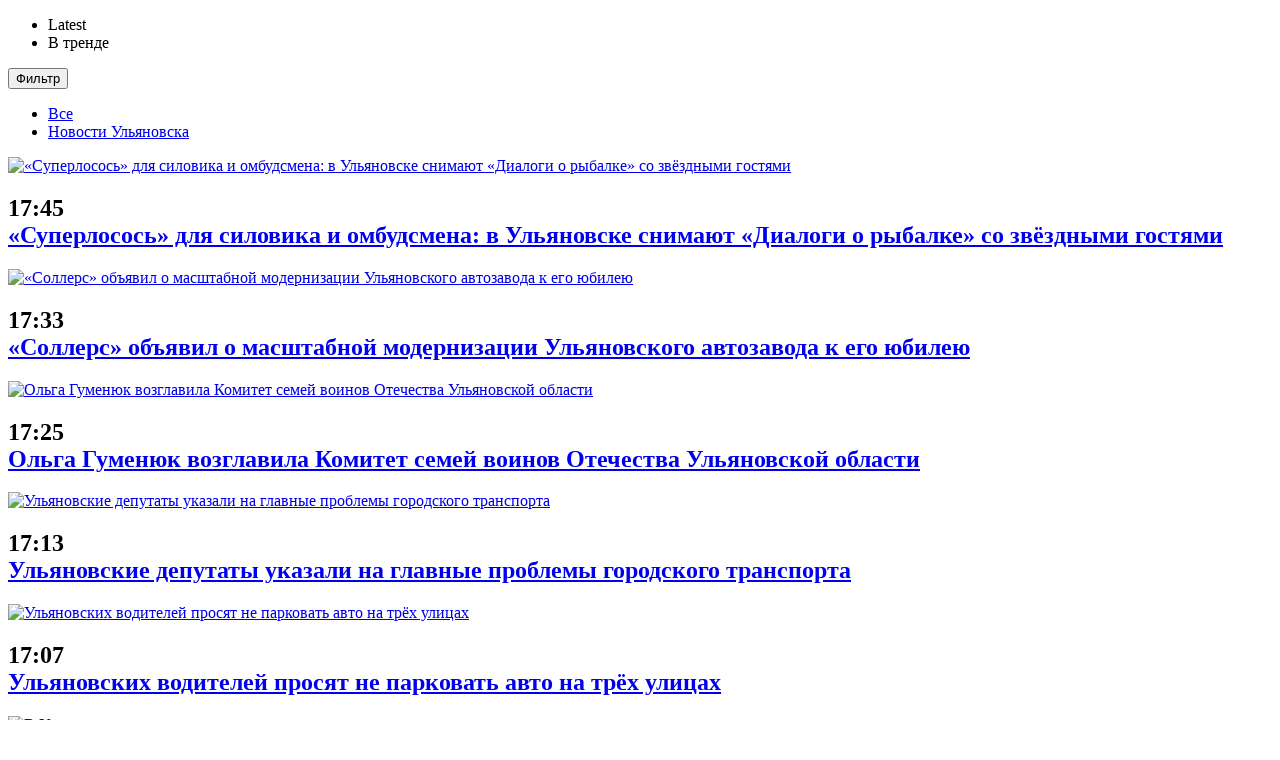

--- FILE ---
content_type: text/html; charset=UTF-8
request_url: https://ulyanovsk.express/novosti/dtp/v-dtp-pod-cherdaklami-postradala-zhenshhina-129469/
body_size: 25238
content:
<!doctype html>
<!--[if lt IE 7]><html class="no-js lt-ie9 lt-ie8 lt-ie7" lang="ru-RU" prefix="og: http://ogp.me/ns#"> <![endif]-->
<!--[if IE 7]><html class="no-js lt-ie9 lt-ie8" lang="ru-RU" prefix="og: http://ogp.me/ns#"> <![endif]-->
<!--[if IE 8]><html class="no-js lt-ie9" lang="ru-RU" prefix="og: http://ogp.me/ns#"> <![endif]-->
<!--[if IE 9]><html class="no-js lt-ie10" lang="ru-RU" prefix="og: http://ogp.me/ns#"> <![endif]-->
<!--[if gt IE 8]><!--><html class="no-js" lang="ru-RU" prefix="og: http://ogp.me/ns#"> <!--<![endif]--><head><link data-optimized="2" rel="stylesheet" href="https://ulyanovsk.express/wp-content/litespeed/css/bc35981c4eb74ab2d3da49f68512e587.css?ver=eed91" /><script data-no-optimize="1">var litespeed_docref=sessionStorage.getItem("litespeed_docref");litespeed_docref&&(Object.defineProperty(document,"referrer",{get:function(){return litespeed_docref}}),sessionStorage.removeItem("litespeed_docref"));</script> <link rel="shortcut icon" sizes="192x192" type="image/x-icon" href="/favicon.ico"  /><meta http-equiv="Content-Type" content="text/html; charset=UTF-8" /><meta name='viewport' content='width=device-width, initial-scale=1, user-scalable=yes' /><meta name="pmail-verification" content="7507f1ea787bf4ce9e6c42924002609c"><meta name="yandex-verification" content="cee892296ac9cc0b" /><link rel="profile" href="http://gmpg.org/xfn/11" /><link rel="pingback" href="https://ulyanovsk.express/xmlrpc.php" /><title>В ДТП под Чердаклами пострадала женщина - Ульяновск</title><meta name='robots' content='max-image-preview:large' /> <script type="litespeed/javascript">var jnews_ajax_url='https://ulyanovsk.express/?ajax-request=jnews'</script> <link rel="canonical" href="https://ulyanovsk.express/novosti/dtp/v-dtp-pod-cherdaklami-postradala-zhenshhina-129469/" /><meta property="og:locale" content="ru_RU" /><meta property="og:type" content="article" /><meta property="og:title" content="В ДТП под Чердаклами пострадала женщина - Ульяновск" /><meta property="og:description" content="В понедельник, 26 декабря, около поселка Мирный в Чердаклинском районе водитель «Киа Рио» выскочил на полосу встречного движения и спровоцировал столкновение с «Nissan Juke». В результате ДТП 59-летняя пассажирка Ниссана была госпитализирована, но впоследствии отпущена домой. Водители обоих авто не пострадали." /><meta property="og:url" content="https://ulyanovsk.express/novosti/dtp/v-dtp-pod-cherdaklami-postradala-zhenshhina-129469/" /><meta property="og:site_name" content="Ульяновск" /><meta property="article:section" content="ДТП" /><meta property="article:published_time" content="2022-12-27T18:03:34+04:00" /><meta property="article:modified_time" content="2022-12-27T19:47:57+04:00" /><meta property="og:updated_time" content="2022-12-27T19:47:57+04:00" /><meta property="og:image" content="https://ulyanovsk.express/wp-content/uploads/2022/08/material10968.jpg" /><meta property="og:image:secure_url" content="https://ulyanovsk.express/wp-content/uploads/2022/08/material10968.jpg" /><meta property="og:image:width" content="2048" /><meta property="og:image:height" content="1367" /><meta name="twitter:card" content="summary_large_image" /><meta name="twitter:description" content="В понедельник, 26 декабря, около поселка Мирный в Чердаклинском районе водитель «Киа Рио» выскочил на полосу встречного движения и спровоцировал столкновение с «Nissan Juke». В результате ДТП 59-летняя пассажирка Ниссана была госпитализирована, но впоследствии отпущена домой. Водители обоих авто не пострадали." /><meta name="twitter:title" content="В ДТП под Чердаклами пострадала женщина - Ульяновск" /><meta name="twitter:image" content="https://ulyanovsk.express/wp-content/uploads/2022/08/material10968.jpg" /> <script type='application/ld+json'>{"@context":"http:\/\/schema.org","@type":"WebSite","@id":"#website","url":"https:\/\/ulyanovsk.express\/","name":"\u0412\u0441\u0435 \u043d\u043e\u0432\u043e\u0441\u0442\u0438 \u0421\u043e\u0447\u0438","potentialAction":{"@type":"SearchAction","target":"https:\/\/ulyanovsk.express\/?s={search_term_string}","query-input":"required name=search_term_string"}}</script> <script type='application/ld+json'>{"@context":"http:\/\/schema.org","@type":"Organization","url":"https:\/\/ulyanovsk.express\/novosti\/dtp\/v-dtp-pod-cherdaklami-postradala-zhenshhina-129469\/","sameAs":[],"@id":"#organization","name":"\u041c\u0435\u0434\u0438\u0430 \u0440\u0435\u0433\u0438\u043e\u043d","logo":""}</script> <link rel="alternate" type="application/rss+xml" title="Ульяновск &raquo; Лента" href="https://ulyanovsk.express/feed/" /><link rel="alternate" type="application/rss+xml" title="Ульяновск &raquo; Лента комментариев" href="https://ulyanovsk.express/comments/feed/" /><style id='global-styles-inline-css' type='text/css'>body{--wp--preset--color--black: #000000;--wp--preset--color--cyan-bluish-gray: #abb8c3;--wp--preset--color--white: #ffffff;--wp--preset--color--pale-pink: #f78da7;--wp--preset--color--vivid-red: #cf2e2e;--wp--preset--color--luminous-vivid-orange: #ff6900;--wp--preset--color--luminous-vivid-amber: #fcb900;--wp--preset--color--light-green-cyan: #7bdcb5;--wp--preset--color--vivid-green-cyan: #00d084;--wp--preset--color--pale-cyan-blue: #8ed1fc;--wp--preset--color--vivid-cyan-blue: #0693e3;--wp--preset--color--vivid-purple: #9b51e0;--wp--preset--gradient--vivid-cyan-blue-to-vivid-purple: linear-gradient(135deg,rgba(6,147,227,1) 0%,rgb(155,81,224) 100%);--wp--preset--gradient--light-green-cyan-to-vivid-green-cyan: linear-gradient(135deg,rgb(122,220,180) 0%,rgb(0,208,130) 100%);--wp--preset--gradient--luminous-vivid-amber-to-luminous-vivid-orange: linear-gradient(135deg,rgba(252,185,0,1) 0%,rgba(255,105,0,1) 100%);--wp--preset--gradient--luminous-vivid-orange-to-vivid-red: linear-gradient(135deg,rgba(255,105,0,1) 0%,rgb(207,46,46) 100%);--wp--preset--gradient--very-light-gray-to-cyan-bluish-gray: linear-gradient(135deg,rgb(238,238,238) 0%,rgb(169,184,195) 100%);--wp--preset--gradient--cool-to-warm-spectrum: linear-gradient(135deg,rgb(74,234,220) 0%,rgb(151,120,209) 20%,rgb(207,42,186) 40%,rgb(238,44,130) 60%,rgb(251,105,98) 80%,rgb(254,248,76) 100%);--wp--preset--gradient--blush-light-purple: linear-gradient(135deg,rgb(255,206,236) 0%,rgb(152,150,240) 100%);--wp--preset--gradient--blush-bordeaux: linear-gradient(135deg,rgb(254,205,165) 0%,rgb(254,45,45) 50%,rgb(107,0,62) 100%);--wp--preset--gradient--luminous-dusk: linear-gradient(135deg,rgb(255,203,112) 0%,rgb(199,81,192) 50%,rgb(65,88,208) 100%);--wp--preset--gradient--pale-ocean: linear-gradient(135deg,rgb(255,245,203) 0%,rgb(182,227,212) 50%,rgb(51,167,181) 100%);--wp--preset--gradient--electric-grass: linear-gradient(135deg,rgb(202,248,128) 0%,rgb(113,206,126) 100%);--wp--preset--gradient--midnight: linear-gradient(135deg,rgb(2,3,129) 0%,rgb(40,116,252) 100%);--wp--preset--duotone--dark-grayscale: url('#wp-duotone-dark-grayscale');--wp--preset--duotone--grayscale: url('#wp-duotone-grayscale');--wp--preset--duotone--purple-yellow: url('#wp-duotone-purple-yellow');--wp--preset--duotone--blue-red: url('#wp-duotone-blue-red');--wp--preset--duotone--midnight: url('#wp-duotone-midnight');--wp--preset--duotone--magenta-yellow: url('#wp-duotone-magenta-yellow');--wp--preset--duotone--purple-green: url('#wp-duotone-purple-green');--wp--preset--duotone--blue-orange: url('#wp-duotone-blue-orange');--wp--preset--font-size--small: 13px;--wp--preset--font-size--medium: 20px;--wp--preset--font-size--large: 36px;--wp--preset--font-size--x-large: 42px;--wp--preset--spacing--20: 0.44rem;--wp--preset--spacing--30: 0.67rem;--wp--preset--spacing--40: 1rem;--wp--preset--spacing--50: 1.5rem;--wp--preset--spacing--60: 2.25rem;--wp--preset--spacing--70: 3.38rem;--wp--preset--spacing--80: 5.06rem;--wp--preset--shadow--natural: 6px 6px 9px rgba(0, 0, 0, 0.2);--wp--preset--shadow--deep: 12px 12px 50px rgba(0, 0, 0, 0.4);--wp--preset--shadow--sharp: 6px 6px 0px rgba(0, 0, 0, 0.2);--wp--preset--shadow--outlined: 6px 6px 0px -3px rgba(255, 255, 255, 1), 6px 6px rgba(0, 0, 0, 1);--wp--preset--shadow--crisp: 6px 6px 0px rgba(0, 0, 0, 1);}:where(.is-layout-flex){gap: 0.5em;}body .is-layout-flow > .alignleft{float: left;margin-inline-start: 0;margin-inline-end: 2em;}body .is-layout-flow > .alignright{float: right;margin-inline-start: 2em;margin-inline-end: 0;}body .is-layout-flow > .aligncenter{margin-left: auto !important;margin-right: auto !important;}body .is-layout-constrained > .alignleft{float: left;margin-inline-start: 0;margin-inline-end: 2em;}body .is-layout-constrained > .alignright{float: right;margin-inline-start: 2em;margin-inline-end: 0;}body .is-layout-constrained > .aligncenter{margin-left: auto !important;margin-right: auto !important;}body .is-layout-constrained > :where(:not(.alignleft):not(.alignright):not(.alignfull)){max-width: var(--wp--style--global--content-size);margin-left: auto !important;margin-right: auto !important;}body .is-layout-constrained > .alignwide{max-width: var(--wp--style--global--wide-size);}body .is-layout-flex{display: flex;}body .is-layout-flex{flex-wrap: wrap;align-items: center;}body .is-layout-flex > *{margin: 0;}:where(.wp-block-columns.is-layout-flex){gap: 2em;}.has-black-color{color: var(--wp--preset--color--black) !important;}.has-cyan-bluish-gray-color{color: var(--wp--preset--color--cyan-bluish-gray) !important;}.has-white-color{color: var(--wp--preset--color--white) !important;}.has-pale-pink-color{color: var(--wp--preset--color--pale-pink) !important;}.has-vivid-red-color{color: var(--wp--preset--color--vivid-red) !important;}.has-luminous-vivid-orange-color{color: var(--wp--preset--color--luminous-vivid-orange) !important;}.has-luminous-vivid-amber-color{color: var(--wp--preset--color--luminous-vivid-amber) !important;}.has-light-green-cyan-color{color: var(--wp--preset--color--light-green-cyan) !important;}.has-vivid-green-cyan-color{color: var(--wp--preset--color--vivid-green-cyan) !important;}.has-pale-cyan-blue-color{color: var(--wp--preset--color--pale-cyan-blue) !important;}.has-vivid-cyan-blue-color{color: var(--wp--preset--color--vivid-cyan-blue) !important;}.has-vivid-purple-color{color: var(--wp--preset--color--vivid-purple) !important;}.has-black-background-color{background-color: var(--wp--preset--color--black) !important;}.has-cyan-bluish-gray-background-color{background-color: var(--wp--preset--color--cyan-bluish-gray) !important;}.has-white-background-color{background-color: var(--wp--preset--color--white) !important;}.has-pale-pink-background-color{background-color: var(--wp--preset--color--pale-pink) !important;}.has-vivid-red-background-color{background-color: var(--wp--preset--color--vivid-red) !important;}.has-luminous-vivid-orange-background-color{background-color: var(--wp--preset--color--luminous-vivid-orange) !important;}.has-luminous-vivid-amber-background-color{background-color: var(--wp--preset--color--luminous-vivid-amber) !important;}.has-light-green-cyan-background-color{background-color: var(--wp--preset--color--light-green-cyan) !important;}.has-vivid-green-cyan-background-color{background-color: var(--wp--preset--color--vivid-green-cyan) !important;}.has-pale-cyan-blue-background-color{background-color: var(--wp--preset--color--pale-cyan-blue) !important;}.has-vivid-cyan-blue-background-color{background-color: var(--wp--preset--color--vivid-cyan-blue) !important;}.has-vivid-purple-background-color{background-color: var(--wp--preset--color--vivid-purple) !important;}.has-black-border-color{border-color: var(--wp--preset--color--black) !important;}.has-cyan-bluish-gray-border-color{border-color: var(--wp--preset--color--cyan-bluish-gray) !important;}.has-white-border-color{border-color: var(--wp--preset--color--white) !important;}.has-pale-pink-border-color{border-color: var(--wp--preset--color--pale-pink) !important;}.has-vivid-red-border-color{border-color: var(--wp--preset--color--vivid-red) !important;}.has-luminous-vivid-orange-border-color{border-color: var(--wp--preset--color--luminous-vivid-orange) !important;}.has-luminous-vivid-amber-border-color{border-color: var(--wp--preset--color--luminous-vivid-amber) !important;}.has-light-green-cyan-border-color{border-color: var(--wp--preset--color--light-green-cyan) !important;}.has-vivid-green-cyan-border-color{border-color: var(--wp--preset--color--vivid-green-cyan) !important;}.has-pale-cyan-blue-border-color{border-color: var(--wp--preset--color--pale-cyan-blue) !important;}.has-vivid-cyan-blue-border-color{border-color: var(--wp--preset--color--vivid-cyan-blue) !important;}.has-vivid-purple-border-color{border-color: var(--wp--preset--color--vivid-purple) !important;}.has-vivid-cyan-blue-to-vivid-purple-gradient-background{background: var(--wp--preset--gradient--vivid-cyan-blue-to-vivid-purple) !important;}.has-light-green-cyan-to-vivid-green-cyan-gradient-background{background: var(--wp--preset--gradient--light-green-cyan-to-vivid-green-cyan) !important;}.has-luminous-vivid-amber-to-luminous-vivid-orange-gradient-background{background: var(--wp--preset--gradient--luminous-vivid-amber-to-luminous-vivid-orange) !important;}.has-luminous-vivid-orange-to-vivid-red-gradient-background{background: var(--wp--preset--gradient--luminous-vivid-orange-to-vivid-red) !important;}.has-very-light-gray-to-cyan-bluish-gray-gradient-background{background: var(--wp--preset--gradient--very-light-gray-to-cyan-bluish-gray) !important;}.has-cool-to-warm-spectrum-gradient-background{background: var(--wp--preset--gradient--cool-to-warm-spectrum) !important;}.has-blush-light-purple-gradient-background{background: var(--wp--preset--gradient--blush-light-purple) !important;}.has-blush-bordeaux-gradient-background{background: var(--wp--preset--gradient--blush-bordeaux) !important;}.has-luminous-dusk-gradient-background{background: var(--wp--preset--gradient--luminous-dusk) !important;}.has-pale-ocean-gradient-background{background: var(--wp--preset--gradient--pale-ocean) !important;}.has-electric-grass-gradient-background{background: var(--wp--preset--gradient--electric-grass) !important;}.has-midnight-gradient-background{background: var(--wp--preset--gradient--midnight) !important;}.has-small-font-size{font-size: var(--wp--preset--font-size--small) !important;}.has-medium-font-size{font-size: var(--wp--preset--font-size--medium) !important;}.has-large-font-size{font-size: var(--wp--preset--font-size--large) !important;}.has-x-large-font-size{font-size: var(--wp--preset--font-size--x-large) !important;}
.wp-block-navigation a:where(:not(.wp-element-button)){color: inherit;}
:where(.wp-block-columns.is-layout-flex){gap: 2em;}
.wp-block-pullquote{font-size: 1.5em;line-height: 1.6;}</style> <script type="litespeed/javascript" data-src='https://ulyanovsk.express/wp-includes/js/jquery/jquery.min.js?ver=3.6.4' id='jquery-core-js'></script> <link rel="https://api.w.org/" href="https://ulyanovsk.express/wp-json/" /><link rel="alternate" type="application/json" href="https://ulyanovsk.express/wp-json/wp/v2/posts/129469" /><link rel="EditURI" type="application/rsd+xml" title="RSD" href="https://ulyanovsk.express/xmlrpc.php?rsd" /><link rel="wlwmanifest" type="application/wlwmanifest+xml" href="https://ulyanovsk.express/wp-includes/wlwmanifest.xml" /><meta name="generator" content="WordPress 6.2.8" /><link rel='shortlink' href='https://ulyanovsk.express/?p=129469' /><link rel="alternate" type="application/json+oembed" href="https://ulyanovsk.express/wp-json/oembed/1.0/embed?url=https%3A%2F%2Fulyanovsk.express%2Fnovosti%2Fdtp%2Fv-dtp-pod-cherdaklami-postradala-zhenshhina-129469%2F" /><link rel="alternate" type="text/xml+oembed" href="https://ulyanovsk.express/wp-json/oembed/1.0/embed?url=https%3A%2F%2Fulyanovsk.express%2Fnovosti%2Fdtp%2Fv-dtp-pod-cherdaklami-postradala-zhenshhina-129469%2F&#038;format=xml" /><meta name="generator" content="Powered by WPBakery Page Builder - drag and drop page builder for WordPress."/>
<!--[if lte IE 9]><link rel="stylesheet" type="text/css" href="https://ulyanovsk.express/wp-content/plugins/js_composer/assets/css/vc_lte_ie9.min.css" media="screen"><![endif]--><link rel="icon" href="https://ulyanovsk.express/wp-content/uploads/2018/06/cropped-cropped-Radar-32x32-32x32.png" sizes="32x32" /><link rel="icon" href="https://ulyanovsk.express/wp-content/uploads/2018/06/cropped-cropped-Radar-32x32-192x192.png" sizes="192x192" /><link rel="apple-touch-icon" href="https://ulyanovsk.express/wp-content/uploads/2018/06/cropped-cropped-Radar-32x32-180x180.png" /><meta name="msapplication-TileImage" content="https://ulyanovsk.express/wp-content/uploads/2018/06/cropped-cropped-Radar-32x32-270x270.png" /><style type="text/css" id="wp-custom-css">div[id^=DivID]>div {
    align-items: start !important;
    justify-content: start !important;
    
}</style><noscript><style type="text/css">.wpb_animate_when_almost_visible { opacity: 1; }</style></noscript> <script type="litespeed/javascript">window.yaContextCb=window.yaContextCb||[]</script>  <script type="litespeed/javascript" data-src="https://yastatic.net/pcode/adfox/loader.js" crossorigin="anonymous"></script> </head><body class="post-template-default single single-post postid-129469 single-format-standard jnews jeg_sidecontent jeg_sidecontent_left jsc_normal wpb-js-composer js-comp-ver-5.4.5 vc_responsive jeg_single_tpl_2"><div class="jeg_ad jeg_ad_top jnews_header_top_ads" id="jnews_header_top_ads"><div class=''><div id="adfox_170489218342168085"></div> <script type="litespeed/javascript">window.yaContextCb.push(()=>{Ya.adfoxCode.create({ownerId:292049,containerId:'adfox_170489218342168085',params:{pp:'g',ps:'dduv',p2:'ghnl'}})})</script> </div></div><div id="jeg_sidecontent"><div class="jeg_side_heading"><ul class="jeg_side_tabs"><li data-tab-content="tab1" data-sort='latest' class="active">Latest</li><li data-tab-content="tab2" data-sort='popular_post' class=""><i class="fa fa-fire"></i> В тренде</li></ul><div class="jeg_side_feed_cat_wrapper"><div class="jeg_cat_dropdown"><button type="button" class="jeg_filter_button">Фильтр</button><ul class="jeg_filter_menu"><li><a href="#" class='active'>Все</a></li><li><a class="" href="https://ulyanovsk.express/category/novosti/" data-id="47">Новости Ульяновска</a></li></ul></div></div> <script type="litespeed/javascript">var side_feed={"paged":1,"post_type":"post","exclude_post":129469,"include_category":"","sort_by":"latest","post_offset":0,"pagination_number_post":12,"number_post":12,"pagination_mode":"loadmore"}</script> </div><div class="sidecontent_postwrapper"><div class="jeg_sidefeed"><div class="jeg_post jeg_pl_xs_3  bold_elem " data-id="251152" data-sequence="0"><div class="jeg_thumb">
<a class="ajax" href="https://ulyanovsk.express/novosti/persona/superlosos-dlya-silovika-i-ombudsmena-v-ulyanovske-snimayut-dialogi-o-rybalke-so-zvyozdnymi-gostyami-251152/"><div class="thumbnail-container animate-lazy  size-1000 "><img width="75" height="75" src="https://ulyanovsk.express/wp-content/themes/jnews/assets/img/jeg-empty.png" class="attachment-jnews-75x75 size-jnews-75x75 lazyload wp-post-image" alt="«Суперлосось» для силовика и омбудсмена: в Ульяновске снимают «Диалоги о рыбалке» со звёздными гостями" decoding="async" data-full-width="1920" data-full-height="1280" data-src="https://ulyanovsk.express/wp-content/uploads/2026/01/000-4-75x75.jpg" data-sizes="auto" data-srcset="https://ulyanovsk.express/wp-content/uploads/2026/01/000-4-75x75.jpg 75w, https://ulyanovsk.express/wp-content/uploads/2026/01/000-4-150x150.jpg 150w" data-expand="700" /></div></a></div><div class="jeg_postblock_content"><h2 class="jeg_post_title"><div class="jeg_post_meta"><div class="jeg_meta_date"><i class="fa fa-clock-o"></i> 17:45</div></div>
<a class="ajax " href="https://ulyanovsk.express/novosti/persona/superlosos-dlya-silovika-i-ombudsmena-v-ulyanovske-snimayut-dialogi-o-rybalke-so-zvyozdnymi-gostyami-251152/">«Суперлосось» для силовика и омбудсмена: в Ульяновске снимают «Диалоги о рыбалке» со звёздными гостями</a></h2></div></div><div class="jeg_post jeg_pl_xs_3  bold_elem " data-id="251142" data-sequence="1"><div class="jeg_thumb">
<a class="ajax" href="https://ulyanovsk.express/novosti/avtonovosti/sollers-obyavil-o-masshtabnoj-modernizatsii-ulyanovskogo-avtozavoda-k-ego-yubileyu-251142/"><div class="thumbnail-container animate-lazy  size-1000 "><img width="75" height="75" src="https://ulyanovsk.express/wp-content/themes/jnews/assets/img/jeg-empty.png" class="attachment-jnews-75x75 size-jnews-75x75 lazyload wp-post-image" alt="«Соллерс» объявил о масштабной модернизации Ульяновского автозавода к его юбилею" decoding="async" data-full-width="1280" data-full-height="853" data-src="https://ulyanovsk.express/wp-content/uploads/2026/01/photo_2026-01-27_17-06-32-75x75.jpg" data-sizes="auto" data-srcset="https://ulyanovsk.express/wp-content/uploads/2026/01/photo_2026-01-27_17-06-32-75x75.jpg 75w, https://ulyanovsk.express/wp-content/uploads/2026/01/photo_2026-01-27_17-06-32-150x150.jpg 150w" data-expand="700" /></div></a></div><div class="jeg_postblock_content"><h2 class="jeg_post_title"><div class="jeg_post_meta"><div class="jeg_meta_date"><i class="fa fa-clock-o"></i> 17:33</div></div>
<a class="ajax " href="https://ulyanovsk.express/novosti/avtonovosti/sollers-obyavil-o-masshtabnoj-modernizatsii-ulyanovskogo-avtozavoda-k-ego-yubileyu-251142/">«Соллерс» объявил о масштабной модернизации Ульяновского автозавода к его юбилею</a></h2></div></div><div class="jeg_post jeg_pl_xs_3  bold_elem " data-id="251139" data-sequence="2"><div class="jeg_thumb">
<a class="ajax" href="https://ulyanovsk.express/novosti/obshhestvo/olga-gumenyuk-vozglavila-komitet-semej-voinov-otechestva-ulyanovskoj-oblasti-251139/"><div class="thumbnail-container animate-lazy  size-1000 "><img width="75" height="75" src="https://ulyanovsk.express/wp-content/themes/jnews/assets/img/jeg-empty.png" class="attachment-jnews-75x75 size-jnews-75x75 lazyload wp-post-image" alt="Ольга Гуменюк возглавила Комитет семей воинов Отечества Ульяновской области" decoding="async" data-full-width="845" data-full-height="667" data-src="https://ulyanovsk.express/wp-content/uploads/2026/01/Skrinshot-20260127-172353-75x75.jpg" data-sizes="auto" data-srcset="https://ulyanovsk.express/wp-content/uploads/2026/01/Skrinshot-20260127-172353-75x75.jpg 75w, https://ulyanovsk.express/wp-content/uploads/2026/01/Skrinshot-20260127-172353-150x150.jpg 150w" data-expand="700" /></div></a></div><div class="jeg_postblock_content"><h2 class="jeg_post_title"><div class="jeg_post_meta"><div class="jeg_meta_date"><i class="fa fa-clock-o"></i> 17:25</div></div>
<a class="ajax " href="https://ulyanovsk.express/novosti/obshhestvo/olga-gumenyuk-vozglavila-komitet-semej-voinov-otechestva-ulyanovskoj-oblasti-251139/">Ольга Гуменюк возглавила Комитет семей воинов Отечества Ульяновской области</a></h2></div></div><div class="jeg_post jeg_pl_xs_3   " data-id="251136" data-sequence="3"><div class="jeg_thumb">
<a class="ajax" href="https://ulyanovsk.express/novosti/transport/ulyanovskie-deputaty-ukazali-na-glavnye-problemy-gorodskogo-transporta-251136/"><div class="thumbnail-container animate-lazy  size-1000 "><img width="75" height="75" src="https://ulyanovsk.express/wp-content/themes/jnews/assets/img/jeg-empty.png" class="attachment-jnews-75x75 size-jnews-75x75 lazyload wp-post-image" alt="Ульяновские депутаты указали на главные проблемы городского транспорта" decoding="async" data-full-width="750" data-full-height="375" data-src="https://ulyanovsk.express/wp-content/uploads/2026/01/photo_2026-01-18_15-27-33-750x375-1-75x75.jpg" data-sizes="auto" data-srcset="https://ulyanovsk.express/wp-content/uploads/2026/01/photo_2026-01-18_15-27-33-750x375-1-75x75.jpg 75w, https://ulyanovsk.express/wp-content/uploads/2026/01/photo_2026-01-18_15-27-33-750x375-1-150x150.jpg 150w" data-expand="700" /></div></a></div><div class="jeg_postblock_content"><h2 class="jeg_post_title"><div class="jeg_post_meta"><div class="jeg_meta_date"><i class="fa fa-clock-o"></i> 17:13</div></div>
<a class="ajax " href="https://ulyanovsk.express/novosti/transport/ulyanovskie-deputaty-ukazali-na-glavnye-problemy-gorodskogo-transporta-251136/">Ульяновские депутаты указали на главные проблемы городского транспорта</a></h2></div></div><div class="jeg_ad jnews_sidefeed_ads"></div><div class="jeg_post jeg_pl_xs_3   " data-id="251133" data-sequence="4"><div class="jeg_thumb">
<a class="ajax" href="https://ulyanovsk.express/novosti/avtonovosti/ulyanovskih-voditelej-prosyat-ne-parkovat-avto-na-tryoh-ulitsah-251133/"><div class="thumbnail-container animate-lazy  size-1000 "><img width="75" height="75" src="https://ulyanovsk.express/wp-content/themes/jnews/assets/img/jeg-empty.png" class="attachment-jnews-75x75 size-jnews-75x75 lazyload wp-post-image" alt="Ульяновских водителей просят не парковать авто на трёх улицах" decoding="async" data-full-width="1066" data-full-height="754" data-src="https://ulyanovsk.express/wp-content/uploads/2026/01/Skrinshot-20260127-170530-75x75.jpg" data-sizes="auto" data-srcset="https://ulyanovsk.express/wp-content/uploads/2026/01/Skrinshot-20260127-170530-75x75.jpg 75w, https://ulyanovsk.express/wp-content/uploads/2026/01/Skrinshot-20260127-170530-150x150.jpg 150w" data-expand="700" /></div></a></div><div class="jeg_postblock_content"><h2 class="jeg_post_title"><div class="jeg_post_meta"><div class="jeg_meta_date"><i class="fa fa-clock-o"></i> 17:07</div></div>
<a class="ajax " href="https://ulyanovsk.express/novosti/avtonovosti/ulyanovskih-voditelej-prosyat-ne-parkovat-avto-na-tryoh-ulitsah-251133/">Ульяновских водителей просят не парковать авто на трёх улицах</a></h2></div></div><div class="jeg_post jeg_pl_xs_3  bold_elem " data-id="251128" data-sequence="5"><div class="jeg_thumb">
<a class="ajax" href="https://ulyanovsk.express/novosti/transport/v-ulyanovske-proveryayut-v-kakih-usloviyah-ezdyat-passazhiry-tramvaev-251128/"><div class="thumbnail-container animate-lazy  size-1000 "><img width="75" height="75" src="https://ulyanovsk.express/wp-content/themes/jnews/assets/img/jeg-empty.png" class="attachment-jnews-75x75 size-jnews-75x75 lazyload wp-post-image" alt="В Ульяновске проверяют, в каких условиях ездят пассажиры трамваев" decoding="async" data-full-width="975" data-full-height="647" data-src="https://ulyanovsk.express/wp-content/uploads/2026/01/Skrinshot-20260127-164144-75x75.jpg" data-sizes="auto" data-srcset="https://ulyanovsk.express/wp-content/uploads/2026/01/Skrinshot-20260127-164144-75x75.jpg 75w, https://ulyanovsk.express/wp-content/uploads/2026/01/Skrinshot-20260127-164144-150x150.jpg 150w" data-expand="700" /></div></a></div><div class="jeg_postblock_content"><h2 class="jeg_post_title"><div class="jeg_post_meta"><div class="jeg_meta_date"><i class="fa fa-clock-o"></i> 16:47</div></div>
<a class="ajax " href="https://ulyanovsk.express/novosti/transport/v-ulyanovske-proveryayut-v-kakih-usloviyah-ezdyat-passazhiry-tramvaev-251128/">В Ульяновске проверяют, в каких условиях ездят пассажиры трамваев</a></h2></div></div><div class="jeg_post jeg_pl_xs_3   " data-id="251121" data-sequence="6"><div class="jeg_thumb">
<a class="ajax" href="https://ulyanovsk.express/novosti/persona/ulyanovskij-gubernator-navestil-zhitelnitsu-blokadnogo-leningrada-v-pamyatnyj-den-251121/"><div class="thumbnail-container animate-lazy  size-1000 "><img width="75" height="75" src="https://ulyanovsk.express/wp-content/themes/jnews/assets/img/jeg-empty.png" class="attachment-jnews-75x75 size-jnews-75x75 lazyload wp-post-image" alt="Ульяновский губернатор навестил жительницу блокадного Ленинграда в памятный день" decoding="async" data-full-width="1280" data-full-height="853" data-src="https://ulyanovsk.express/wp-content/uploads/2026/01/photo_2026-01-27_13-36-28-75x75.jpg" data-sizes="auto" data-srcset="https://ulyanovsk.express/wp-content/uploads/2026/01/photo_2026-01-27_13-36-28-75x75.jpg 75w, https://ulyanovsk.express/wp-content/uploads/2026/01/photo_2026-01-27_13-36-28-150x150.jpg 150w" data-expand="700" /></div></a></div><div class="jeg_postblock_content"><h2 class="jeg_post_title"><div class="jeg_post_meta"><div class="jeg_meta_date"><i class="fa fa-clock-o"></i> 16:38</div></div>
<a class="ajax " href="https://ulyanovsk.express/novosti/persona/ulyanovskij-gubernator-navestil-zhitelnitsu-blokadnogo-leningrada-v-pamyatnyj-den-251121/">Ульяновский губернатор навестил жительницу блокадного Ленинграда в памятный день</a></h2></div></div><div class="jeg_post jeg_pl_xs_3   " data-id="251117" data-sequence="7"><div class="jeg_thumb">
<a class="ajax" href="https://ulyanovsk.express/novosti/proishestviya/pozhar-v-sele-ureno-karlinskoe-unyos-zhizn-hozyajki-doma-251117/"><div class="thumbnail-container animate-lazy  size-1000 "><img width="75" height="75" src="https://ulyanovsk.express/wp-content/themes/jnews/assets/img/jeg-empty.png" class="attachment-jnews-75x75 size-jnews-75x75 lazyload wp-post-image" alt="Пожар в Урено-Карлинском унёс жизнь хозяйки дома" decoding="async" data-full-width="2048" data-full-height="1367" data-src="https://ulyanovsk.express/wp-content/uploads/2026/01/Leonid-Pavlyuchenko-pozharnye-MCHS-75x75.jpg" data-sizes="auto" data-srcset="https://ulyanovsk.express/wp-content/uploads/2026/01/Leonid-Pavlyuchenko-pozharnye-MCHS-75x75.jpg 75w, https://ulyanovsk.express/wp-content/uploads/2026/01/Leonid-Pavlyuchenko-pozharnye-MCHS-150x150.jpg 150w" data-expand="700" /></div></a></div><div class="jeg_postblock_content"><h2 class="jeg_post_title"><div class="jeg_post_meta"><div class="jeg_meta_date"><i class="fa fa-clock-o"></i> 16:30</div></div>
<a class="ajax " href="https://ulyanovsk.express/novosti/proishestviya/pozhar-v-sele-ureno-karlinskoe-unyos-zhizn-hozyajki-doma-251117/">Пожар в Урено-Карлинском унёс жизнь хозяйки дома</a></h2></div></div><div class="jeg_post jeg_pl_xs_3   " data-id="251113" data-sequence="8"><div class="jeg_thumb">
<a class="ajax" href="https://ulyanovsk.express/novosti/blagoustrojstvo/na-beregu-sviyagi-v-ulyanovske-vyrubayut-avarijnye-topolya-251113/"><div class="thumbnail-container animate-lazy  size-1000 "><img width="75" height="75" src="https://ulyanovsk.express/wp-content/themes/jnews/assets/img/jeg-empty.png" class="attachment-jnews-75x75 size-jnews-75x75 lazyload wp-post-image" alt="На берегу Свияги в Ульяновске вырубают тополя" decoding="async" data-full-width="1200" data-full-height="838" data-src="https://ulyanovsk.express/wp-content/uploads/2026/01/photo_2026-01-27_16-09-43-75x75.jpg" data-sizes="auto" data-srcset="https://ulyanovsk.express/wp-content/uploads/2026/01/photo_2026-01-27_16-09-43-75x75.jpg 75w, https://ulyanovsk.express/wp-content/uploads/2026/01/photo_2026-01-27_16-09-43-150x150.jpg 150w" data-expand="700" /></div></a></div><div class="jeg_postblock_content"><h2 class="jeg_post_title"><div class="jeg_post_meta"><div class="jeg_meta_date"><i class="fa fa-clock-o"></i> 16:16</div></div>
<a class="ajax " href="https://ulyanovsk.express/novosti/blagoustrojstvo/na-beregu-sviyagi-v-ulyanovske-vyrubayut-avarijnye-topolya-251113/">На берегу Свияги в Ульяновске вырубают тополя</a></h2></div></div><div class="jeg_post jeg_pl_xs_3   " data-id="251108" data-sequence="9"><div class="jeg_thumb">
<a class="ajax" href="https://ulyanovsk.express/novosti/persona/zhivaya-istoriya-ulyanovska-mer-boldakin-vstretilsya-s-blokadnikom-vladimirom-turovskim-251108/"><div class="thumbnail-container animate-lazy  size-1000 "><img width="75" height="75" src="https://ulyanovsk.express/wp-content/themes/jnews/assets/img/jeg-empty.png" class="attachment-jnews-75x75 size-jnews-75x75 lazyload wp-post-image" alt="Живая история Ульяновска: мэр Болдакин встретился с блокадником Владимиром Туровским" decoding="async" data-full-width="1280" data-full-height="853" data-src="https://ulyanovsk.express/wp-content/uploads/2026/01/d_Ns6G-Y0NdEMeaulmJr2twzvJHmVz3S9cF2Lm6RyxRgN2sRCXmfriNslVo3DkVe20CCNT-l7MUuKmGiyXlL5oir-75x75.jpg" data-sizes="auto" data-srcset="https://ulyanovsk.express/wp-content/uploads/2026/01/d_Ns6G-Y0NdEMeaulmJr2twzvJHmVz3S9cF2Lm6RyxRgN2sRCXmfriNslVo3DkVe20CCNT-l7MUuKmGiyXlL5oir-75x75.jpg 75w, https://ulyanovsk.express/wp-content/uploads/2026/01/d_Ns6G-Y0NdEMeaulmJr2twzvJHmVz3S9cF2Lm6RyxRgN2sRCXmfriNslVo3DkVe20CCNT-l7MUuKmGiyXlL5oir-150x150.jpg 150w" data-expand="700" /></div></a></div><div class="jeg_postblock_content"><h2 class="jeg_post_title"><div class="jeg_post_meta"><div class="jeg_meta_date"><i class="fa fa-clock-o"></i> 16:09</div></div>
<a class="ajax " href="https://ulyanovsk.express/novosti/persona/zhivaya-istoriya-ulyanovska-mer-boldakin-vstretilsya-s-blokadnikom-vladimirom-turovskim-251108/">Живая история Ульяновска: мэр Болдакин встретился с блокадником Владимиром Туровским</a></h2></div></div><div class="jeg_post jeg_pl_xs_3  bold_elem " data-id="251104" data-sequence="10"><div class="jeg_thumb">
<a class="ajax" href="https://ulyanovsk.express/novosti/zhkh/bastrykin-poruchil-vozbudit-ugolovnoe-delo-iz-za-holoda-v-domah-zhitelej-ulyanovskoj-oblasti-251104/"><div class="thumbnail-container animate-lazy  size-1000 "><img width="75" height="75" src="https://ulyanovsk.express/wp-content/themes/jnews/assets/img/jeg-empty.png" class="attachment-jnews-75x75 size-jnews-75x75 lazyload wp-post-image" alt="Бастрыкин поручил возбудить уголовное дело из-за холода в домах жителей Ульяновской области" decoding="async" data-full-width="800" data-full-height="450" data-src="https://ulyanovsk.express/wp-content/uploads/2026/01/SU-SKr-1-75x75.jpg" data-sizes="auto" data-srcset="https://ulyanovsk.express/wp-content/uploads/2026/01/SU-SKr-1-75x75.jpg 75w, https://ulyanovsk.express/wp-content/uploads/2026/01/SU-SKr-1-150x150.jpg 150w" data-expand="700" /></div></a></div><div class="jeg_postblock_content"><h2 class="jeg_post_title"><div class="jeg_post_meta"><div class="jeg_meta_date"><i class="fa fa-clock-o"></i> 15:57</div></div>
<a class="ajax " href="https://ulyanovsk.express/novosti/zhkh/bastrykin-poruchil-vozbudit-ugolovnoe-delo-iz-za-holoda-v-domah-zhitelej-ulyanovskoj-oblasti-251104/">Бастрыкин поручил возбудить уголовное дело из-за холода в домах жителей Ульяновской области</a></h2></div></div><div class="jeg_post jeg_pl_xs_3   " data-id="251098" data-sequence="11"><div class="jeg_thumb">
<a class="ajax" href="https://ulyanovsk.express/novosti/biznes/sud-zapretil-ulyanovskomu-predprinimatelyu-prodavat-prosrochennoe-pivo-251098/"><div class="thumbnail-container animate-lazy  size-1000 "><img width="75" height="75" src="https://ulyanovsk.express/wp-content/themes/jnews/assets/img/jeg-empty.png" class="attachment-jnews-75x75 size-jnews-75x75 lazyload wp-post-image" alt="Суд запретил ульяновскому предпринимателю продавать просроченное пиво" decoding="async" data-full-width="2048" data-full-height="1364" data-src="https://ulyanovsk.express/wp-content/uploads/2026/01/Aleksej-Kunilov-Oblastnaya-gazeta-Sverdlovskoj-oblasti-4-75x75.jpg" data-sizes="auto" data-srcset="https://ulyanovsk.express/wp-content/uploads/2026/01/Aleksej-Kunilov-Oblastnaya-gazeta-Sverdlovskoj-oblasti-4-75x75.jpg 75w, https://ulyanovsk.express/wp-content/uploads/2026/01/Aleksej-Kunilov-Oblastnaya-gazeta-Sverdlovskoj-oblasti-4-150x150.jpg 150w" data-expand="700" /></div></a></div><div class="jeg_postblock_content"><h2 class="jeg_post_title"><div class="jeg_post_meta"><div class="jeg_meta_date"><i class="fa fa-clock-o"></i> 15:15</div></div>
<a class="ajax " href="https://ulyanovsk.express/novosti/biznes/sud-zapretil-ulyanovskomu-predprinimatelyu-prodavat-prosrochennoe-pivo-251098/">Суд запретил ульяновскому предпринимателю продавать просроченное пиво</a></h2></div></div></div><div class="sidefeed_loadmore">
<a style="line-height:40px" class="btn" href="/category/novosti/">ЕЩЁ</a></div></div><div class="jeg_sidefeed_overlay"><div class='preloader_type preloader_dot'><div class="sidefeed-preloader jeg_preloader dot">
<span></span><span></span><span></span></div><div class="sidefeed-preloader jeg_preloader circle"><div class="jnews_preloader_circle_outer"><div class="jnews_preloader_circle_inner"></div></div></div><div class="sidefeed-preloader jeg_preloader square"><div class="jeg_square"><div class="jeg_square_inner"></div></div></div></div></div></div> <script type="litespeed/javascript">var top_padding_fix=$(".jeg_header").outerHeight();if($("div").is("#jnews_header_top_ads")){top_padding_fix=$(".jeg_header").outerHeight()+$("#jnews_header_top_ads").outerHeight()}
$('#jeg_sidecontent').css({'position':'absolute','top':top_padding_fix})</script> <div class="jeg_viewport"><div class="jeg_header_wrapper"><div class="jeg_header_instagram_wrapper"></div><div class="jeg_header full"><div class="jeg_topbar jeg_container dark"><div class="container"><div class="jeg_nav_row"><div class="jeg_nav_col jeg_nav_left  jeg_nav_grow"><div class="item_wrap jeg_nav_aligncenter"><div class="jeg_nav_item"></div><div class="jeg_nav_item jeg_button_2">
<a href="/novosti/mobilizatsiya/" class="btn default" target="_blank">
<i class=""></i>
СВО        </a></div></div></div><div class="jeg_nav_col jeg_nav_center  jeg_nav_normal"><div class="item_wrap jeg_nav_aligncenter"></div></div><div class="jeg_nav_col jeg_nav_right  jeg_nav_normal"><div class="item_wrap jeg_nav_alignright"><div class="jeg_nav_item jeg_top_date">
Среда, 28 января, 2026</div><div class="jeg_separator separator5"></div><div class="jeg_nav_item jeg_search_wrapper search_icon jeg_search_popup_expand">
<a href="#" class="jeg_search_toggle"><i class="fa fa-search"></i></a><form action="https://ulyanovsk.express/" method="get" class="jeg_search_form" target="_top">
<input name="s" class="jeg_search_input" placeholder="Поиск..." type="text" value="" autocomplete="off">
<button type="submit" class="jeg_search_button btn"><i class="fa fa-search"></i></button></form><div class="jeg_search_result jeg_search_hide with_result"><div class="search-result-wrapper"></div><div class="search-link search-noresult">
No Result</div><div class="search-link search-all-button">
<i class="fa fa-search"></i> View All Result</div></div></div></div></div></div></div></div><div class="jeg_bottombar jeg_navbar jeg_container jeg_navbar_wrapper  jeg_navbar_normal"><div class="container"><div class="jeg_nav_row"><div class="jeg_nav_col jeg_nav_left jeg_nav_grow"><div class="item_wrap jeg_nav_alignleft"><div class="jeg_nav_item jeg_logo jeg_desktop_logo">
<a href="https://ulyanovsk.express/" style="padding: 1px 0px 0px 0px;">
<img data-lazyloaded="1" src="[data-uri]" width="277" height="50" data-src="https://ulyanovsk.express/wp-content/uploads/2024/12/winterlogo.png" data-srcset="https://ulyanovsk.express/wp-content/uploads/2024/12/winterlogo.png 1x, https://ulyanovsk.express/wp-content/uploads/2024/12/winterlogo.png 2x" alt="Ульяновск">
</a></div><div class="jeg_nav_item jeg_mainmenu_wrap"><ul class="jeg_menu jeg_main_menu jeg_menu_style_2"><li id="menu-item-322" class="menu-item menu-item-type-post_type menu-item-object-page menu-item-home menu-item-322 bgnav"><a href="https://ulyanovsk.express/">Главная</a></li><li id="menu-item-190" class="menu-item menu-item-type-taxonomy menu-item-object-category current-post-ancestor menu-item-190 bgnav jeg_megamenu category_1" data-number="10"><a href="https://ulyanovsk.express/category/novosti/">Новости</a><div class="sub-menu"><div class="jeg_newsfeed clearfix"><div class="jeg_newsfeed_subcat"><ul class="jeg_subcat_item"><li data-cat-id="47" class="active"><a href="https://ulyanovsk.express/category/novosti/">Все</a></li><li data-cat-id="192" class=""><a href="https://ulyanovsk.express/category/novosti/avtonovosti/">Автоновости</a></li><li data-cat-id="87" class=""><a href="https://ulyanovsk.express/category/novosti/biznes/">Бизнес</a></li><li data-cat-id="18462" class=""><a href="https://ulyanovsk.express/category/novosti/blagoustrojstvo/">Благоустройство</a></li><li data-cat-id="7606" class=""><a href="https://ulyanovsk.express/category/novosti/gotovimsya-k-letu/">Готовимся к лету</a></li><li data-cat-id="18455" class=""><a href="https://ulyanovsk.express/category/novosti/dorogi/">Дороги</a></li><li data-cat-id="4112" class=""><a href="https://ulyanovsk.express/category/novosti/dtp/">ДТП</a></li><li data-cat-id="5861" class=""><a href="https://ulyanovsk.express/category/novosti/zhivoj-ugolok/">Живой уголок</a></li><li data-cat-id="5860" class=""><a href="https://ulyanovsk.express/category/novosti/zhkh/">ЖКХ</a></li><li data-cat-id="4111" class=""><a href="https://ulyanovsk.express/category/novosti/zdorove/">Здоровье</a></li><li data-cat-id="5397" class=""><a href="https://ulyanovsk.express/category/novosti/zdorove-2/">Здоровье</a></li><li data-cat-id="4113" class=""><a href="https://ulyanovsk.express/category/novosti/kriminal/">Криминал</a></li><li data-cat-id="88" class=""><a href="https://ulyanovsk.express/category/novosti/kultura/">Культура</a></li><li data-cat-id="18457" class=""><a href="https://ulyanovsk.express/category/novosti/meditsina/">Медицина</a></li><li data-cat-id="5419" class=""><a href="https://ulyanovsk.express/category/novosti/novyj-god-v-ulyanovske/">Новый Год в Ульяновске</a></li><li data-cat-id="100" class=""><a href="https://ulyanovsk.express/category/novosti/obrazovanie/">Образование</a></li><li data-cat-id="84" class=""><a href="https://ulyanovsk.express/category/novosti/obshhestvo/">Общество</a></li><li data-cat-id="8574" class=""><a href="https://ulyanovsk.express/category/novosti/otdyh-i-razvlechenie/">Отдых и развлечение</a></li><li data-cat-id="5862" class=""><a href="https://ulyanovsk.express/category/novosti/persona/">Персона</a></li><li data-cat-id="135" class=""><a href="https://ulyanovsk.express/category/novosti/pogoda/">Погода</a></li><li data-cat-id="85" class=""><a href="https://ulyanovsk.express/category/novosti/politika/">Политика</a></li><li data-cat-id="5863" class=""><a href="https://ulyanovsk.express/category/novosti/priroda/">Природа</a></li><li data-cat-id="83" class=""><a href="https://ulyanovsk.express/category/novosti/proishestviya/">Происшествие</a></li><li data-cat-id="18460" class=""><a href="https://ulyanovsk.express/category/novosti/promyshlennost/">Промышленность</a></li><li data-cat-id="18454" class=""><a href="https://ulyanovsk.express/category/novosti/propal-chelovek/">Пропал человек</a></li><li data-cat-id="18459" class=""><a href="https://ulyanovsk.express/category/novosti/selskoe-hozyajstvo/">Сельское хозяйство</a></li><li data-cat-id="2" class=""><a href="https://ulyanovsk.express/category/novosti/socialnaja-sfera/">Социальная сфера</a></li><li data-cat-id="18463" class=""><a href="https://ulyanovsk.express/category/novosti/mobilizatsiya/">Спецоперация</a></li><li data-cat-id="89" class=""><a href="https://ulyanovsk.express/category/novosti/sport-novosti-ulyanovsk/">Спорт</a></li><li data-cat-id="18456" class=""><a href="https://ulyanovsk.express/category/novosti/sud/">Суд</a></li><li data-cat-id="5372" class=""><a href="https://ulyanovsk.express/category/novosti/transport/">Транспорт</a></li><li data-cat-id="18461" class=""><a href="https://ulyanovsk.express/category/novosti/turizm/">Туризм</a></li><li data-cat-id="7623" class=""><a href="https://ulyanovsk.express/category/novosti/fotofakt/">Фотофакт</a></li><li data-cat-id="86" class=""><a href="https://ulyanovsk.express/category/novosti/ekonomika/">Экономика</a></li></ul></div><div class="jeg_newsfeed_list"><div data-cat-id="47" data-load-status="loaded" class="jeg_newsfeed_container"><div class="newsfeed_carousel owl-carousel with_subcat"><div class="jeg_newsfeed_item "><div class="jeg_thumb">
<a href="https://ulyanovsk.express/novosti/persona/superlosos-dlya-silovika-i-ombudsmena-v-ulyanovske-snimayut-dialogi-o-rybalke-so-zvyozdnymi-gostyami-251152/"><div class="thumbnail-container size-500 "><img width="360" height="180" src="https://ulyanovsk.express/wp-content/themes/jnews/assets/img/jeg-empty.png" class="attachment-jnews-360x180 size-jnews-360x180 owl-lazy wp-post-image" alt="«Суперлосось» для силовика и омбудсмена: в Ульяновске снимают «Диалоги о рыбалке» со звёздными гостями" decoding="async" data-full-width="1920" data-full-height="1280" data-src="https://ulyanovsk.express/wp-content/uploads/2026/01/000-4-360x180.jpg" /></div></a></div><h3 class="jeg_post_title"><a href="https://ulyanovsk.express/novosti/persona/superlosos-dlya-silovika-i-ombudsmena-v-ulyanovske-snimayut-dialogi-o-rybalke-so-zvyozdnymi-gostyami-251152/">«Суперлосось» для силовика и омбудсмена: в Ульяновске снимают «Диалоги о рыбалке» со звёздными гостями</a></h3></div><div class="jeg_newsfeed_item "><div class="jeg_thumb">
<a href="https://ulyanovsk.express/novosti/avtonovosti/sollers-obyavil-o-masshtabnoj-modernizatsii-ulyanovskogo-avtozavoda-k-ego-yubileyu-251142/"><div class="thumbnail-container size-500 "><img width="360" height="180" src="https://ulyanovsk.express/wp-content/themes/jnews/assets/img/jeg-empty.png" class="attachment-jnews-360x180 size-jnews-360x180 owl-lazy wp-post-image" alt="«Соллерс» объявил о масштабной модернизации Ульяновского автозавода к его юбилею" decoding="async" data-full-width="1280" data-full-height="853" data-src="https://ulyanovsk.express/wp-content/uploads/2026/01/photo_2026-01-27_17-06-32-360x180.jpg" /></div></a></div><h3 class="jeg_post_title"><a href="https://ulyanovsk.express/novosti/avtonovosti/sollers-obyavil-o-masshtabnoj-modernizatsii-ulyanovskogo-avtozavoda-k-ego-yubileyu-251142/">«Соллерс» объявил о масштабной модернизации Ульяновского автозавода к его юбилею</a></h3></div><div class="jeg_newsfeed_item "><div class="jeg_thumb">
<a href="https://ulyanovsk.express/novosti/obshhestvo/olga-gumenyuk-vozglavila-komitet-semej-voinov-otechestva-ulyanovskoj-oblasti-251139/"><div class="thumbnail-container size-500 "><img width="360" height="180" src="https://ulyanovsk.express/wp-content/themes/jnews/assets/img/jeg-empty.png" class="attachment-jnews-360x180 size-jnews-360x180 owl-lazy wp-post-image" alt="Ольга Гуменюк возглавила Комитет семей воинов Отечества Ульяновской области" decoding="async" data-full-width="845" data-full-height="667" data-src="https://ulyanovsk.express/wp-content/uploads/2026/01/Skrinshot-20260127-172353-360x180.jpg" /></div></a></div><h3 class="jeg_post_title"><a href="https://ulyanovsk.express/novosti/obshhestvo/olga-gumenyuk-vozglavila-komitet-semej-voinov-otechestva-ulyanovskoj-oblasti-251139/">Ольга Гуменюк возглавила Комитет семей воинов Отечества Ульяновской области</a></h3></div><div class="jeg_newsfeed_item "><div class="jeg_thumb">
<a href="https://ulyanovsk.express/novosti/transport/ulyanovskie-deputaty-ukazali-na-glavnye-problemy-gorodskogo-transporta-251136/"><div class="thumbnail-container size-500 "><img width="360" height="180" src="https://ulyanovsk.express/wp-content/themes/jnews/assets/img/jeg-empty.png" class="attachment-jnews-360x180 size-jnews-360x180 owl-lazy wp-post-image" alt="Ульяновские депутаты указали на главные проблемы городского транспорта" decoding="async" data-full-width="750" data-full-height="375" data-src="https://ulyanovsk.express/wp-content/uploads/2026/01/photo_2026-01-18_15-27-33-750x375-1-360x180.jpg" /></div></a></div><h3 class="jeg_post_title"><a href="https://ulyanovsk.express/novosti/transport/ulyanovskie-deputaty-ukazali-na-glavnye-problemy-gorodskogo-transporta-251136/">Ульяновские депутаты указали на главные проблемы городского транспорта</a></h3></div><div class="jeg_newsfeed_item "><div class="jeg_thumb">
<a href="https://ulyanovsk.express/novosti/avtonovosti/ulyanovskih-voditelej-prosyat-ne-parkovat-avto-na-tryoh-ulitsah-251133/"><div class="thumbnail-container size-500 "><img width="360" height="180" src="https://ulyanovsk.express/wp-content/themes/jnews/assets/img/jeg-empty.png" class="attachment-jnews-360x180 size-jnews-360x180 owl-lazy wp-post-image" alt="Ульяновских водителей просят не парковать авто на трёх улицах" decoding="async" data-full-width="1066" data-full-height="754" data-src="https://ulyanovsk.express/wp-content/uploads/2026/01/Skrinshot-20260127-170530-360x180.jpg" /></div></a></div><h3 class="jeg_post_title"><a href="https://ulyanovsk.express/novosti/avtonovosti/ulyanovskih-voditelej-prosyat-ne-parkovat-avto-na-tryoh-ulitsah-251133/">Ульяновских водителей просят не парковать авто на трёх улицах</a></h3></div><div class="jeg_newsfeed_item "><div class="jeg_thumb">
<a href="https://ulyanovsk.express/novosti/transport/v-ulyanovske-proveryayut-v-kakih-usloviyah-ezdyat-passazhiry-tramvaev-251128/"><div class="thumbnail-container size-500 "><img width="360" height="180" src="https://ulyanovsk.express/wp-content/themes/jnews/assets/img/jeg-empty.png" class="attachment-jnews-360x180 size-jnews-360x180 owl-lazy wp-post-image" alt="В Ульяновске проверяют, в каких условиях ездят пассажиры трамваев" decoding="async" data-full-width="975" data-full-height="647" data-src="https://ulyanovsk.express/wp-content/uploads/2026/01/Skrinshot-20260127-164144-360x180.jpg" /></div></a></div><h3 class="jeg_post_title"><a href="https://ulyanovsk.express/novosti/transport/v-ulyanovske-proveryayut-v-kakih-usloviyah-ezdyat-passazhiry-tramvaev-251128/">В Ульяновске проверяют, в каких условиях ездят пассажиры трамваев</a></h3></div><div class="jeg_newsfeed_item "><div class="jeg_thumb">
<a href="https://ulyanovsk.express/novosti/persona/ulyanovskij-gubernator-navestil-zhitelnitsu-blokadnogo-leningrada-v-pamyatnyj-den-251121/"><div class="thumbnail-container size-500 "><img width="360" height="180" src="https://ulyanovsk.express/wp-content/themes/jnews/assets/img/jeg-empty.png" class="attachment-jnews-360x180 size-jnews-360x180 owl-lazy wp-post-image" alt="Ульяновский губернатор навестил жительницу блокадного Ленинграда в памятный день" decoding="async" data-full-width="1280" data-full-height="853" data-src="https://ulyanovsk.express/wp-content/uploads/2026/01/photo_2026-01-27_13-36-28-360x180.jpg" /></div></a></div><h3 class="jeg_post_title"><a href="https://ulyanovsk.express/novosti/persona/ulyanovskij-gubernator-navestil-zhitelnitsu-blokadnogo-leningrada-v-pamyatnyj-den-251121/">Ульяновский губернатор навестил жительницу блокадного Ленинграда в памятный день</a></h3></div><div class="jeg_newsfeed_item "><div class="jeg_thumb">
<a href="https://ulyanovsk.express/novosti/proishestviya/pozhar-v-sele-ureno-karlinskoe-unyos-zhizn-hozyajki-doma-251117/"><div class="thumbnail-container size-500 "><img width="360" height="180" src="https://ulyanovsk.express/wp-content/themes/jnews/assets/img/jeg-empty.png" class="attachment-jnews-360x180 size-jnews-360x180 owl-lazy wp-post-image" alt="Пожар в Урено-Карлинском унёс жизнь хозяйки дома" decoding="async" data-full-width="2048" data-full-height="1367" data-src="https://ulyanovsk.express/wp-content/uploads/2026/01/Leonid-Pavlyuchenko-pozharnye-MCHS-360x180.jpg" /></div></a></div><h3 class="jeg_post_title"><a href="https://ulyanovsk.express/novosti/proishestviya/pozhar-v-sele-ureno-karlinskoe-unyos-zhizn-hozyajki-doma-251117/">Пожар в Урено-Карлинском унёс жизнь хозяйки дома</a></h3></div><div class="jeg_newsfeed_item "><div class="jeg_thumb">
<a href="https://ulyanovsk.express/novosti/blagoustrojstvo/na-beregu-sviyagi-v-ulyanovske-vyrubayut-avarijnye-topolya-251113/"><div class="thumbnail-container size-500 "><img width="360" height="180" src="https://ulyanovsk.express/wp-content/themes/jnews/assets/img/jeg-empty.png" class="attachment-jnews-360x180 size-jnews-360x180 owl-lazy wp-post-image" alt="На берегу Свияги в Ульяновске вырубают тополя" decoding="async" data-full-width="1200" data-full-height="838" data-src="https://ulyanovsk.express/wp-content/uploads/2026/01/photo_2026-01-27_16-09-43-360x180.jpg" /></div></a></div><h3 class="jeg_post_title"><a href="https://ulyanovsk.express/novosti/blagoustrojstvo/na-beregu-sviyagi-v-ulyanovske-vyrubayut-avarijnye-topolya-251113/">На берегу Свияги в Ульяновске вырубают тополя</a></h3></div><div class="jeg_newsfeed_item "><div class="jeg_thumb">
<a href="https://ulyanovsk.express/novosti/persona/zhivaya-istoriya-ulyanovska-mer-boldakin-vstretilsya-s-blokadnikom-vladimirom-turovskim-251108/"><div class="thumbnail-container size-500 "><img width="360" height="180" src="https://ulyanovsk.express/wp-content/themes/jnews/assets/img/jeg-empty.png" class="attachment-jnews-360x180 size-jnews-360x180 owl-lazy wp-post-image" alt="Живая история Ульяновска: мэр Болдакин встретился с блокадником Владимиром Туровским" decoding="async" data-full-width="1280" data-full-height="853" data-src="https://ulyanovsk.express/wp-content/uploads/2026/01/d_Ns6G-Y0NdEMeaulmJr2twzvJHmVz3S9cF2Lm6RyxRgN2sRCXmfriNslVo3DkVe20CCNT-l7MUuKmGiyXlL5oir-360x180.jpg" /></div></a></div><h3 class="jeg_post_title"><a href="https://ulyanovsk.express/novosti/persona/zhivaya-istoriya-ulyanovska-mer-boldakin-vstretilsya-s-blokadnikom-vladimirom-turovskim-251108/">Живая история Ульяновска: мэр Болдакин встретился с блокадником Владимиром Туровским</a></h3></div></div></div><div class="newsfeed_overlay"><div class="preloader_type preloader_dot"><div class="newsfeed_preloader jeg_preloader dot">
<span></span><span></span><span></span></div><div class="newsfeed_preloader jeg_preloader circle"><div class="jnews_preloader_circle_outer"><div class="jnews_preloader_circle_inner"></div></div></div><div class="newsfeed_preloader jeg_preloader square"><div class="jeg_square"><div class="jeg_square_inner"></div></div></div></div></div></div></div></div></li><li id="menu-item-6804" class="menu-item menu-item-type-taxonomy menu-item-object-post_tag menu-item-6804 bgnav"><a href="https://ulyanovsk.express/tag/vazhno/">Важно</a></li></ul></div></div></div><div class="jeg_nav_col jeg_nav_center jeg_nav_normal"><div class="item_wrap jeg_nav_aligncenter"></div></div><div class="jeg_nav_col jeg_nav_right jeg_nav_normal"><div class="item_wrap jeg_nav_alignright"><div class="jeg_nav_item socials_widget jeg_social_icon_block circle">
<a href="https://www.facebook.com/groups/1985691421760194/" target='_blank' class="jeg_facebook"><i class="fa fa-facebook"></i> </a><a href="https://vk.com/public167400153" target='_blank' class="jeg_vk"><i class="fa fa-vk"></i> </a></div></div></div></div></div></div></div></div><div class="jeg_header_sticky"></div><div class="jeg_navbar_mobile_wrapper"><div class="jeg_navbar_mobile" data-mode="fixed"><div class="jeg_mobile_bottombar jeg_mobile_midbar jeg_container normal"><div class="container"><div class="jeg_nav_row"><div class="jeg_nav_col jeg_nav_left jeg_nav_normal"><div class="item_wrap jeg_nav_alignleft"><div class="jeg_nav_item jeg_mobile_logo">
<a href="https://ulyanovsk.express/">
<img src="https://ulyanovsk.express/wp-content/uploads/2024/01/Logo-Ulyanovsk-v30.png" srcset="https://ulyanovsk.express/wp-content/uploads/2024/01/Logo-Ulyanovsk-v30.png 1x, https://ulyanovsk.express/wp-content/uploads/2024/01/Logo-Ulyanovsk-v30.png 2x" alt="Ульяновск"></a></div></div></div><div class="jeg_nav_col jeg_nav_center jeg_nav_grow"><div class="item_wrap jeg_nav_aligncenter"></div></div><div class="jeg_nav_col jeg_nav_right jeg_nav_normal"><div class="item_wrap jeg_nav_alignright"><div class="jeg_nav_item">
<a href="#" class="toggle_btn jeg_mobile_toggle"><i class="fa fa-bars"></i></a></div></div></div></div></div></div></div><div class="sticky_blankspace" style="height: 60px;"></div></div><div class="post-wrapper"><div class="post-wrap" ><div class="jeg_main "><div class="jeg_container"><div class="jeg_content jeg_singlepage"><div class="container"><div class="jeg_ad jeg_article_top jnews_article_top_ads"></div><div class="jeg_breadcrumbs jeg_breadcrumb_container"><div id="breadcrumbs"><span class="">
<a href="https://ulyanovsk.express">Главная</a>
</span><i class="fa fa-angle-right"></i><span class="">
<a href="https://ulyanovsk.express/category/novosti/">Новости Ульяновска</a>
</span><i class="fa fa-angle-right"></i><span class="breadcrumb_last_link">
<a href="https://ulyanovsk.express/category/novosti/dtp/">ДТП</a>
</span></div></div><div class="entry-header"><h1 class="jeg_post_title">В ДТП под Чердаклами пострадала женщина</h1><div class="jeg_meta_container"><div class="jeg_post_meta jeg_post_meta_2"><div class="jeg_meta_date">
<a href="https://ulyanovsk.express/novosti/dtp/v-dtp-pod-cherdaklami-postradala-zhenshhina-129469/">18:03, 27.12.2022</a></div><div class="jeg_meta_category">
<span><span class="meta_text">в</span>
<a href="https://ulyanovsk.express/category/novosti/dtp/" rel="category tag">ДТП</a>            </span></div><div class="meta_right"></div></div></div></div><div class="row"><div class="jeg_main_content col-md-8"><div class="jeg_featured featured_image"><a href="https://ulyanovsk.express/wp-content/uploads/2022/08/material10968.jpg"><div class="thumbnail-container animate-lazy" style="padding-bottom:50%"><img width="1140" height="570" src="https://ulyanovsk.express/wp-content/themes/jnews/assets/img/jeg-empty.png" class="attachment-jnews-1140x570 size-jnews-1140x570 lazyload wp-post-image" alt="Под Ульяновском на трассе водитель четырнадцатой сбил пешехода" decoding="async" data-full-width="2048" data-full-height="1367" data-src="https://ulyanovsk.express/wp-content/uploads/2022/08/material10968-1140x570.jpg" data-sizes="auto" data-srcset="https://ulyanovsk.express/wp-content/uploads/2022/08/material10968-1140x570.jpg 1140w, https://ulyanovsk.express/wp-content/uploads/2022/08/material10968-360x180.jpg 360w, https://ulyanovsk.express/wp-content/uploads/2022/08/material10968-750x375.jpg 750w" data-expand="700" /></div></a></div><div class="jeg_share_top_container"><div class="jeg_share_button clearfix"><div class="jeg_share_stats"></div><div class="jeg_sharelist">
<a href="http://vk.com/share.php?url=https%3A%2F%2Fulyanovsk.express%2Fnovosti%2Fdtp%2Fv-dtp-pod-cherdaklami-postradala-zhenshhina-129469%2F"  class="jeg_btn-vk "><i class="fa fa-vk"></i></a></div></div></div><div class="jeg_ad jeg_article jnews_content_top_ads"></div><div class="entry-content no-share"><div class="jeg_share_button share-float jeg_sticky_share clearfix share-monocrhome"><div class="jeg_share_float_container"></div></div><div class="content-inner"><p>В понедельник, 26 декабря, около поселка Мирный в Чердаклинском районе водитель «Киа Рио» выскочил на полосу встречного движения и спровоцировал столкновение с «Nissan Juke».<div class="jeg_ad jeg_ad_article jnews_content_inline_ads"></div><p>В результате ДТП 59-летняя пассажирка Ниссана была госпитализирована, но впоследствии отпущена домой. Водители обоих авто не пострадали.</p><div class="jeg_share_bottom_container"></div></div></div><div class="jeg_ad jeg_article jnews_content_bottom_ads"><div class=''><div id="adfox_157175011877378549"></div> <script type="litespeed/javascript">window.Ya.adfoxCode.create({ownerId:292049,containerId:'adfox_157175011877378549',params:{pp:'h',ps:'dduv',p2:'gmyz'}})</script></div></div><div class="jnews_prev_next_container"><div class="jeg_prevnext_post">
<a href="https://ulyanovsk.express/novosti/obshhestvo/v-ulyanovske-podorozhali-yajtsa-kartoshka-i-hleb-129467/" class="post prev-post">
<span class="caption">Предыдущий</span><h3 class="post-title">В Ульяновске подорожали яйца, картошка и хлеб</h3>
</a>
<a href="https://ulyanovsk.express/novosti/obshhestvo/bastrykin-poruchil-razobratsya-s-zhilem-dlya-sirot-v-ulyanovskoj-oblasti-129480/" class="post next-post">
<span class="caption">Следующая</span><h3 class="post-title">Бастрыкин поручил разобраться с жильем для сирот в Ульяновской области</h3>
</a></div><div class="r22210"></div> <script type="litespeed/javascript">(function(){var tag=(function(){var informers=document.getElementsByClassName("r22210"),len=informers.length;return len?informers[len-1]:null})(),idn=(function(){var i,num,idn="",chars="abcdefghiklmnopqrstuvwxyz",len=Math.floor(Math.random()*2+4);for(i=0;i<len;i++){num=Math.floor(Math.random()*chars.length);idn+=chars.substring(num,num+1)}
return idn})();var container=document.createElement("div");container.id=idn;container.innerHTML="загрузка...";tag.appendChild(container);var script=document.createElement("script");script.className="s22210";script.src="https://goods.redtram.com/j/22210.js";script.charset="utf-8";script.dataset.idn=idn;tag.parentNode.insertBefore(script,tag)})()</script> <div id="unit_94105"><a href="http://smi2.ru/" >Новости СМИ2</a></div> <script charset="utf-8" type="litespeed/javascript">(function(){var sc=document.createElement('script');sc.type='text/javascript';sc.async=!0;sc.src='//smi2.ru/data/js/94105.js';sc.charset='utf-8';var s=document.getElementsByTagName('script')[0];s.parentNode.insertBefore(sc,s)}())</script></div><div class="jnews_author_box_container"></div><div class="jnews_related_post_container"><div class="jeg_postblock_3 jeg_postblock jeg_module_hook jeg_pagination_disable jeg_col_2o3 jnews_module_129469_0_6979324cb1961  " data-unique="jnews_module_129469_0_6979324cb1961"><div class="jeg_block_heading jeg_block_heading_5 jeg_subcat_right"><h3 class="jeg_block_title"><span>Похожие <strong>Новости</strong></span></h3></div><div class="jeg_posts jeg_block_container"><div class="jeg_posts jeg_load_more_flag"><article class="jeg_post jeg_pl_md_2 post-251072 post type-post status-publish format-standard has-post-thumbnail hentry category-dtp category-proishestviya tag-dtp tag-zheleznaya-doroga tag-ulyanovsk"><div class="jeg_thumb">
<a href="https://ulyanovsk.express/novosti/dtp/na-pereezde-pod-ulyanovskom-avtomobil-stolknulsya-s-prigorodnym-poezdom-251072/"><div class="thumbnail-container animate-lazy  size-715 "><img width="350" height="250" src="https://ulyanovsk.express/wp-content/themes/jnews/assets/img/jeg-empty.png" class="attachment-jnews-350x250 size-jnews-350x250 lazyload wp-post-image" alt="Конфликт из-за микрофона в караоке закончился уголовным делом в Димитровграде" decoding="async" data-full-width="1080" data-full-height="756" data-src="https://ulyanovsk.express/wp-content/uploads/2026/01/Universalnya-3-7-350x250.png" data-sizes="auto" data-srcset="https://ulyanovsk.express/wp-content/uploads/2026/01/Universalnya-3-7-350x250.png 350w, https://ulyanovsk.express/wp-content/uploads/2026/01/Universalnya-3-7-120x86.png 120w, https://ulyanovsk.express/wp-content/uploads/2026/01/Universalnya-3-7-750x536.png 750w" data-expand="700" /></div></a></div><div class="jeg_postblock_content"><h3 class="jeg_post_title">
<a href="https://ulyanovsk.express/novosti/dtp/na-pereezde-pod-ulyanovskom-avtomobil-stolknulsya-s-prigorodnym-poezdom-251072/">На ж/д переезде под Ульяновском автомобиль столкнулся с пригородным поездом</a></h3><div class="jeg_post_meta"><div class="jeg_meta_author"><span class="by"></span> <a href="https://ulyanovsk.express/author/inmako/">Ольга Инмако</a></div><div class="jeg_meta_date"><a href="https://ulyanovsk.express/novosti/dtp/na-pereezde-pod-ulyanovskom-avtomobil-stolknulsya-s-prigorodnym-poezdom-251072/"><i class="fa fa-clock-o"></i> 13:18 27 января 2026</a></div><div class="jeg_meta_comment"><a href="https://ulyanovsk.express/novosti/dtp/na-pereezde-pod-ulyanovskom-avtomobil-stolknulsya-s-prigorodnym-poezdom-251072/#respond" ><i class="fa fa-comment-o"></i> 0</a></div></div><div class="jeg_post_excerpt">
Сегодня, 27 января 2026 года, в половине десятого утра, на станции Выры Куйбышевской железной дороги...</div></div></article><article class="jeg_post jeg_pl_md_2 post-251035 post type-post status-publish format-standard has-post-thumbnail hentry category-dtp tag-dtp tag-dtp-s-postradavshej tag-naezd-na-peshehoda tag-novosti-2"><div class="jeg_thumb">
<a href="https://ulyanovsk.express/novosti/dtp/u-severnogo-tramparka-v-ulyanovske-zhenshhinu-sbil-otkazavshijsya-ot-testa-na-alkogol-voditel-251035/"><div class="thumbnail-container animate-lazy  size-715 "><img width="350" height="250" src="https://ulyanovsk.express/wp-content/themes/jnews/assets/img/jeg-empty.png" class="attachment-jnews-350x250 size-jnews-350x250 lazyload wp-post-image" alt="У северного трампарка в Ульяновске женщину сбил отказавшийся от теста на алкоголь водитель" decoding="async" data-full-width="970" data-full-height="583" data-src="https://ulyanovsk.express/wp-content/uploads/2026/01/Univer.-kartinka-11-350x250.jpg" data-sizes="auto" data-srcset="https://ulyanovsk.express/wp-content/uploads/2026/01/Univer.-kartinka-11-350x250.jpg 350w, https://ulyanovsk.express/wp-content/uploads/2026/01/Univer.-kartinka-11-120x86.jpg 120w, https://ulyanovsk.express/wp-content/uploads/2026/01/Univer.-kartinka-11-750x536.jpg 750w" data-expand="700" /></div></a></div><div class="jeg_postblock_content"><h3 class="jeg_post_title">
<a href="https://ulyanovsk.express/novosti/dtp/u-severnogo-tramparka-v-ulyanovske-zhenshhinu-sbil-otkazavshijsya-ot-testa-na-alkogol-voditel-251035/">У северного трампарка в Ульяновске женщину сбил отказавшийся от теста на алкоголь водитель</a></h3><div class="jeg_post_meta"><div class="jeg_meta_author"><span class="by"></span> <a href="https://ulyanovsk.express/author/inmako/">Ольга Инмако</a></div><div class="jeg_meta_date"><a href="https://ulyanovsk.express/novosti/dtp/u-severnogo-tramparka-v-ulyanovske-zhenshhinu-sbil-otkazavshijsya-ot-testa-na-alkogol-voditel-251035/"><i class="fa fa-clock-o"></i> 11:25 27 января 2026</a></div><div class="jeg_meta_comment"><a href="https://ulyanovsk.express/novosti/dtp/u-severnogo-tramparka-v-ulyanovske-zhenshhinu-sbil-otkazavshijsya-ot-testa-na-alkogol-voditel-251035/#respond" ><i class="fa fa-comment-o"></i> 0</a></div></div><div class="jeg_post_excerpt">
26 января около 12:35 на улице Новгородской у дома №6 - рядом с северным трамвайным...</div></div></article><article class="jeg_post jeg_pl_md_2 post-251030 post type-post status-publish format-standard has-post-thumbnail hentry category-dtp tag-dtp tag-dtp-s-postradavshimi tag-zavolzhskij-rajon-ulyanovska tag-naezd-na-peshehoda"><div class="jeg_thumb">
<a href="https://ulyanovsk.express/novosti/dtp/251030-251030/"><div class="thumbnail-container animate-lazy  size-715 "><img width="350" height="250" src="https://ulyanovsk.express/wp-content/themes/jnews/assets/img/jeg-empty.png" class="attachment-jnews-350x250 size-jnews-350x250 lazyload wp-post-image" alt="В столкновении двух авто на Сысцова пострадали пассажиры и пешеход" decoding="async" data-full-width="1024" data-full-height="683" data-src="https://ulyanovsk.express/wp-content/uploads/2026/01/GIBDD-3-350x250.jpg" data-sizes="auto" data-srcset="https://ulyanovsk.express/wp-content/uploads/2026/01/GIBDD-3-350x250.jpg 350w, https://ulyanovsk.express/wp-content/uploads/2026/01/GIBDD-3-120x86.jpg 120w, https://ulyanovsk.express/wp-content/uploads/2026/01/GIBDD-3-750x536.jpg 750w" data-expand="700" /></div></a></div><div class="jeg_postblock_content"><h3 class="jeg_post_title">
<a href="https://ulyanovsk.express/novosti/dtp/251030-251030/">В столкновении двух авто на Сысцова пострадали пассажиры и пешеход</a></h3><div class="jeg_post_meta"><div class="jeg_meta_author"><span class="by"></span> <a href="https://ulyanovsk.express/author/inmako/">Ольга Инмако</a></div><div class="jeg_meta_date"><a href="https://ulyanovsk.express/novosti/dtp/251030-251030/"><i class="fa fa-clock-o"></i> 11:17 27 января 2026</a></div><div class="jeg_meta_comment"><a href="https://ulyanovsk.express/novosti/dtp/251030-251030/#respond" ><i class="fa fa-comment-o"></i> 0</a></div></div><div class="jeg_post_excerpt">
Вечером 26 января, около 21:40, возле дома №11 по улице Аполлона Сысцова в Заволжском районе...</div></div></article></div><div class='module-overlay'><div class='preloader_type preloader_dot'><div class="module-preloader jeg_preloader dot">
<span></span><span></span><span></span></div><div class="module-preloader jeg_preloader circle"><div class="jnews_preloader_circle_outer"><div class="jnews_preloader_circle_inner"></div></div></div><div class="module-preloader jeg_preloader square"><div class="jeg_square"><div class="jeg_square_inner"></div></div></div></div></div></div><div class="jeg_block_navigation"><div class='navigation_overlay'><div class='module-preloader jeg_preloader'><span></span><span></span><span></span></div></div></div> <script type="litespeed/javascript">var jnews_module_129469_0_6979324cb1961={"header_icon":"","first_title":"\u041f\u043e\u0445\u043e\u0436\u0438\u0435 ","second_title":"\u041d\u043e\u0432\u043e\u0441\u0442\u0438","url":"","header_type":"heading_5","header_background":"","header_secondary_background":"","header_text_color":"","header_line_color":"","header_accent_color":"","header_filter_category":"","header_filter_author":"","header_filter_tag":"","header_filter_text":"All","post_type":"post","content_type":"all","number_post":"3","post_offset":0,"unique_content":"disable","include_post":"","exclude_post":129469,"include_category":"4112","exclude_category":"","include_author":"","include_tag":"","exclude_tag":"","sort_by":"latest","date_format":"default","date_format_custom":"Y\/m\/d","excerpt_length":20,"excerpt_ellipsis":"...","pagination_mode":"disable","pagination_number_post":"3","pagination_scroll_limit":3,"scheme":"","column_width":"auto","title_color":"","accent_color":"","alt_color":"","excerpt_color":"","css":"","paged":1,"column_class":"jeg_col_2o3","class":"jnews_block_3"}</script> </div></div><div class="jnews_popup_post_container"><section class="jeg_popup_post">
<span class="caption">Следующая</span><div class="jeg_popup_content"><div class="jeg_thumb">
<a href="https://ulyanovsk.express/novosti/obshhestvo/bastrykin-poruchil-razobratsya-s-zhilem-dlya-sirot-v-ulyanovskoj-oblasti-129480/"><div class="thumbnail-container animate-lazy  size-1000 "><img width="75" height="75" src="https://ulyanovsk.express/wp-content/themes/jnews/assets/img/jeg-empty.png" class="attachment-jnews-75x75 size-jnews-75x75 lazyload wp-post-image" alt="Бастрыкин поручил разобраться с жильем для сирот в Ульяновской области" decoding="async" data-full-width="1880" data-full-height="1160" data-src="https://ulyanovsk.express/wp-content/uploads/2022/12/0e80d5e0-961b-418b-a381-951eb68fc803-5PxBGb0Ae9Ha3zvfdcvSYWAhPzAkciMx-75x75.jpg" data-sizes="auto" data-srcset="https://ulyanovsk.express/wp-content/uploads/2022/12/0e80d5e0-961b-418b-a381-951eb68fc803-5PxBGb0Ae9Ha3zvfdcvSYWAhPzAkciMx-75x75.jpg 75w, https://ulyanovsk.express/wp-content/uploads/2022/12/0e80d5e0-961b-418b-a381-951eb68fc803-5PxBGb0Ae9Ha3zvfdcvSYWAhPzAkciMx-150x150.jpg 150w" data-expand="700" /></div>                    </a></div><h3 class="post-title">
<a href="https://ulyanovsk.express/novosti/obshhestvo/bastrykin-poruchil-razobratsya-s-zhilem-dlya-sirot-v-ulyanovskoj-oblasti-129480/">
Бастрыкин поручил разобраться с жильем для сирот в Ульяновской области                    </a></h3></div>
<a href="#" class="jeg_popup_close"><i class="fa fa-close"></i></a></section></div><div class="jnews_comment_container"></div></div><div class="jeg_sidebar jeg_sticky_sidebar col-md-4"><div class="widget widget_jnews_module_element_ads" id="jnews_module_element_ads-51"><div class='jeg_ad jeg_ad_module jnews_module_129469_1_6979324ccdcef '><div id="adfox_15525903031315271"></div> <script type="litespeed/javascript">window.Ya.adfoxCode.create({ownerId:292049,containerId:'adfox_15525903031315271',params:{pp:'qxv',ps:'dduv',p2:'ghaf'}})</script></div></div><div class="widget widget_jnews_module_element_ads" id="jnews_module_element_ads-52"><div class='jeg_ad jeg_ad_module jnews_module_129469_2_6979324ccde14 '><div id="adfox_155259037754735384"></div> <script type="litespeed/javascript">window.Ya.adfoxCode.create({ownerId:292049,containerId:'adfox_155259037754735384',params:{pp:'qxp',ps:'dduv',p2:'ghaf'}})</script></div></div><div class="widget widget_jnews_module_element_ads" id="jnews_module_element_ads-53"><div class='jeg_ad jeg_ad_module jnews_module_129469_3_6979324ccdf17 '><div id="adfox_155259041033775800"></div> <script type="litespeed/javascript">window.Ya.adfoxCode.create({ownerId:292049,containerId:'adfox_155259041033775800',params:{pp:'qxq',ps:'dduv',p2:'ghaf'}})</script></div></div><div class="widget widget_jnews_module_element_ads" id="jnews_module_element_ads-54"><div class='jeg_ad jeg_ad_module jnews_module_129469_4_6979324cce046 '><div id="adfox_155259044980139080"></div> <script type="litespeed/javascript">window.Ya.adfoxCode.create({ownerId:292049,containerId:'adfox_155259044980139080',params:{pp:'qxr',ps:'dduv',p2:'ghaf'}})</script></div></div><div class="widget widget_jnews_module_element_ads" id="jnews_module_element_ads-55"><div class='jeg_ad jeg_ad_module jnews_module_129469_5_6979324cce10e '><div id="adfox_155259050432356353"></div> <script type="litespeed/javascript">window.Ya.adfoxCode.create({ownerId:292049,containerId:'adfox_155259050432356353',params:{pp:'qxs',ps:'dduv',p2:'ghaf'}})</script></div></div><div class="widget widget_jnews_module_element_ads" id="jnews_module_element_ads-56"><div class='jeg_ad jeg_ad_module jnews_module_129469_6_6979324cce1c6 '><div id="adfox_1552590552189968"></div> <script type="litespeed/javascript">window.Ya.adfoxCode.create({ownerId:292049,containerId:'adfox_1552590552189968',params:{pp:'qxt',ps:'dduv',p2:'ghaf'}})</script></div></div><div class="widget widget_jnews_module_element_ads" id="jnews_module_element_ads-57"><div class='jeg_ad jeg_ad_module jnews_module_129469_7_6979324cce25b '><div id="adfox_15525905927872477"></div> <script type="litespeed/javascript">window.Ya.adfoxCode.create({ownerId:292049,containerId:'adfox_15525905927872477',params:{pp:'qxu',ps:'dduv',p2:'ghaf'}})</script></div></div><div class="widget_text widget widget_custom_html" id="custom_html-3"><div class="textwidget custom-html-widget"><div id="unit_94106"><a href="http://smi2.ru/" >Новости СМИ2</a></div> <script charset="utf-8" type="litespeed/javascript">(function(){var sc=document.createElement('script');sc.type='text/javascript';sc.async=!0;sc.src='//smi2.ru/data/js/94106.js';sc.charset='utf-8';var s=document.getElementsByTagName('script')[0];s.parentNode.insertBefore(sc,s)}())</script> </div></div></div></div><div class="jeg_ad jeg_article jnews_article_bottom_ads"><div class=''><div id="yandex_rtb_R-A-325838-9"></div> <script type="litespeed/javascript">(function(w,d,n,s,t){w[n]=w[n]||[];w[n].push(function(){Ya.Context.AdvManager.render({blockId:"R-A-325838-9",renderTo:"yandex_rtb_R-A-325838-9",async:!0})});t=d.getElementsByTagName("script")[0];s=d.createElement("script");s.type="text/javascript";s.src="//an.yandex.ru/system/context.js";s.async=!0;t.parentNode.insertBefore(s,t)})(this,this.document,"yandexContextAsyncCallbacks")</script></div></div></div></div></div></div><div id="post-body-class" class="post-template-default single single-post postid-129469 single-format-standard jnews jeg_sidecontent jeg_sidecontent_left jsc_normal wpb-js-composer js-comp-ver-5.4.5 vc_responsive jeg_single_tpl_2"></div></div><div class="post-ajax-overlay"><div class="preloader_type preloader_dot"><div class="newsfeed_preloader jeg_preloader dot">
<span></span><span></span><span></span></div><div class="newsfeed_preloader jeg_preloader circle"><div class="jnews_preloader_circle_outer"><div class="jnews_preloader_circle_inner"></div></div></div><div class="newsfeed_preloader jeg_preloader square"><div class="jeg_square"><div class="jeg_square_inner"></div></div></div></div></div></div><div class="vc_column_container"><div id="DivID"></div></div> <script
				src="//news.mediametrics.ru/cgi-bin/b.fcgi?ac=b&m=js&n=4&id=DivID" 
				charset="UTF-8"></script> <script type="litespeed/javascript" data-src="https://jsn.24smi.net/smi.js"></script>  <script type="litespeed/javascript">var _tmr=window._tmr||(window._tmr=[]);_tmr.push({id:"3160276",type:"pageView",start:(new Date()).getTime()});(function(d,w,id){if(d.getElementById(id))return;var ts=d.createElement("script");ts.type="text/javascript";ts.async=!0;ts.id=id;ts.src="https://top-fwz1.mail.ru/js/code.js";var f=function(){var s=d.getElementsByTagName("script")[0];s.parentNode.insertBefore(ts,s)};if(w.opera=="[object Opera]"){d.addEventListener("DOMContentLiteSpeedLoaded",f,!1)}else{f()}})(document,window,"topmailru-code")</script> <noscript><div><img src="https://top-fwz1.mail.ru/counter?id=3160276;js=na" style="border:0;position:absolute;left:-9999px;" alt="Top.Mail.Ru" /></div></noscript><div class="smi24__informer smi24__auto" data-smi-blockid="23830"></div> <script type="litespeed/javascript">(window.smiq=window.smiq||[]).push({})</script> <div class="footer-holder" id="footer" data-id="footer"><div class="jeg_footer jeg_footer_4 normal"><div class="jeg_footer_container jeg_container"><div class="jeg_footer_content"><div class="container"><div class="row"><div class="jeg_footer_primary clearfix"><div class="col-md-9 footer_column"><ul class="jeg_menu_footer"><li id="menu-item-6703" class="menu-item menu-item-type-post_type menu-item-object-page menu-item-6703"><a href="https://ulyanovsk.express/o-nas/">О нас</a></li><li id="menu-item-6701" class="menu-item menu-item-type-post_type menu-item-object-page menu-item-6701"><a href="https://ulyanovsk.express/kontakty/">Контакты</a></li><li id="menu-item-6702" class="menu-item menu-item-type-post_type menu-item-object-page menu-item-6702"><a href="https://ulyanovsk.express/polzovatelskoe-soglashenie/">Пользовательское соглашение</a></li></ul></div><div class="col-md-3 footer_column footer_right"><div class="footer-text">
<strong>16+</strong></div></div></div><div class="jeg_footer_secondary clearfix"><div class="col-md-9 footer_column"><p class="copyright"> Копирайт © 2018
ULYANOVSK.EXPRESS — Новостной портал Ульяновска. Сетевое издание. <a href="https://ulyanovsk.express/wp-content/uploads/2018/06/Svidetelstvo-SMI-ULYANOVSK.EXPRESS.jpg" target="_blank">ЭЛ № ФС 77 - 72988 от 06.06.2018 года выдано Федеральной службой по надзору в сфере связи, информационных технологий и массовых коммуникаций (Роскомнадзор) </a><br>
Учредитель ООО«Медиа-Регион».<br>
Телефон редакции: <a href="tel:+79170511739">+7 (917) 051-17-39</a></br>
Главный редактор - Балаев Алексей Александрович<br>
Любое использование материалов допускается только при наличии гиперссылки на Ulyanovsk.express (https://ulyanovsk.express/)
<br><br />
<a href="/consent-ulyanovsk.docx" class="consent-doc" target="_blank" title="Согласие на обработку персональных данных">Согласие на обработку персональных данных</a><br />
<a href="/personal_data_policy.docx" class="consent-doc" target="_blank" title="Политика по защите персональных данных">Политика по защите персональных данных</a><br /><br />
<span class="ul_title">О <a href="https://ulyanovsk.express/narodnaya-media-gruppa/">НАРОДНОЙ МЕДИА-ГРУППЕ</a></span><ul><div class="foot_list">
<span class="ul_title">Все порталы <a href="http://nmg-media.ru/" target="_blank">НМГ:</a></span><ul><li>Кострома - <a href="https://k1news.ru/" target="_blank">K1NEWS.RU</a></li><li>Пенза - <a href="http://smi58.ru/" target="_blank">SMI58.RU</a></li><li>Иваново - <a href="http://kstati.news/" target="_blank">KSTATI.NEWS</a></li><li>Сочи - <a href="http://sochistream.ru/" target="_blank">SOCHISTREAM.RU</a></li></ul></div></p></div><div class="col-md-3 footer_column footer_right"><div class="jeg_social_icon_block socials_widget nobg">
<a href="https://www.facebook.com/groups/1985691421760194/" target='_blank' class="jeg_facebook"><i class="fa fa-facebook"></i> </a><a href="https://vk.com/public167400153" target='_blank' class="jeg_vk"><i class="fa fa-vk"></i> </a></div></div></div><div style="padding-left: 20px;"></div><div style="margin-left: 18px; margin-top: -20px;">
 <script type="litespeed/javascript">document.write("<a href='//www.liveinternet.ru/click' "+"target=_blank><img src='//counter.yadro.ru/hit?t44.3;r"+escape(document.referrer)+((typeof(screen)=="undefined")?"":";s"+screen.width+"*"+screen.height+"*"+(screen.colorDepth?screen.colorDepth:screen.pixelDepth))+";u"+escape(document.URL)+";h"+escape(document.title.substring(0,150))+";"+Math.random()+"' alt='' title='LiveInternet' "+"border='0' width='31' height='31'><\/a>")</script> </div></div></div></div></div></div></div><div class="jscroll-to-top">
<a href="#back-to-top" class="jscroll-to-top_link"><i class="fa fa-angle-up"></i></a></div></div><div id="jeg_off_canvas" class="normal">
<a href="#" class="jeg_menu_close"><i class="jegicon-cross"></i></a><div class="jeg_bg_overlay"></div><div class="jeg_mobile_wrapper"><div class="nav_wrap"><div class="item_main"><div class="jeg_aside_item jeg_search_wrapper jeg_search_no_expand round">
<a href="#" class="jeg_search_toggle"><i class="fa fa-search"></i></a><form action="https://ulyanovsk.express/" method="get" class="jeg_search_form" target="_top">
<input name="s" class="jeg_search_input" placeholder="Поиск..." type="text" value="" autocomplete="off">
<button type="submit" class="jeg_search_button btn"><i class="fa fa-search"></i></button></form><div class="jeg_search_result jeg_search_hide with_result"><div class="search-result-wrapper"></div><div class="search-link search-noresult">
No Result</div><div class="search-link search-all-button">
<i class="fa fa-search"></i> View All Result</div></div></div><div class="jeg_aside_item"><ul class="jeg_mobile_menu"><li id="menu-item-6785" class="menu-item menu-item-type-post_type menu-item-object-page menu-item-home menu-item-6785"><a href="https://ulyanovsk.express/">Главная</a></li><li id="menu-item-199" class="menu-item menu-item-type-taxonomy menu-item-object-category current-post-ancestor menu-item-199"><a href="https://ulyanovsk.express/category/novosti/">Новости</a></li><li id="menu-item-585" class="menu-item menu-item-type-taxonomy menu-item-object-category menu-item-585"><a href="https://ulyanovsk.express/category/novosti/proishestviya/">Происшествие</a></li><li id="menu-item-587" class="menu-item menu-item-type-taxonomy menu-item-object-category menu-item-587"><a href="https://ulyanovsk.express/category/novosti/obshhestvo/">Общество</a></li><li id="menu-item-588" class="menu-item menu-item-type-taxonomy menu-item-object-category menu-item-588"><a href="https://ulyanovsk.express/category/novosti/kultura/">Культура</a></li><li id="menu-item-589" class="menu-item menu-item-type-taxonomy menu-item-object-category menu-item-589"><a href="https://ulyanovsk.express/category/novosti/sport-novosti-ulyanovsk/">Спорт</a></li><li id="menu-item-590" class="menu-item menu-item-type-taxonomy menu-item-object-category menu-item-590"><a href="https://ulyanovsk.express/category/novosti/politika/">Политика</a></li><li id="menu-item-591" class="menu-item menu-item-type-taxonomy menu-item-object-category menu-item-591"><a href="https://ulyanovsk.express/category/novosti/biznes/">Бизнес</a></li><li id="menu-item-592" class="menu-item menu-item-type-taxonomy menu-item-object-category menu-item-592"><a href="https://ulyanovsk.express/category/novosti/socialnaja-sfera/">Социальная сфера</a></li><li id="menu-item-887" class="menu-item menu-item-type-taxonomy menu-item-object-post_tag menu-item-887"><a href="https://ulyanovsk.express/tag/vazhnoe/">Важное</a></li><li id="menu-item-593" class="menu-item menu-item-type-taxonomy menu-item-object-category menu-item-593"><a href="https://ulyanovsk.express/category/novosti/ekonomika/">Экономика</a></li></ul></div></div><div class="item_bottom"><div class="jeg_aside_item socials_widget circle">
<a href="https://www.facebook.com/groups/1985691421760194/" target='_blank' class="jeg_facebook"><i class="fa fa-facebook"></i> </a><a href="https://vk.com/public167400153" target='_blank' class="jeg_vk"><i class="fa fa-vk"></i> </a></div><div class="jeg_aside_item jeg_aside_copyright"><p>Копирайт © 2018
ULYANOVSK.EXPRESS — Новостной портал Ульяновска. Сетевое издание. <a href="https://ulyanovsk.express/wp-content/uploads/2018/06/Svidetelstvo-SMI-ULYANOVSK.EXPRESS.jpg" target="_blank">ЭЛ № ФС 77 - 72988 от 06.06.2018 года выдано Федеральной службой по надзору в сфере связи, информационных технологий и массовых коммуникаций (Роскомнадзор) </a><br>
Учредитель ООО«Медиа-Регион».<br>
Телефон редакции: <a href="tel:+79170511739">+7 (917) 051-17-39</a></br>
Главный редактор - Балаев Алексей Александрович<br>
Любое использование материалов допускается только при наличии гиперссылки на Ulyanovsk.express (https://ulyanovsk.express/)
<br><br />
<a href="/consent-ulyanovsk.docx" class="consent-doc" target="_blank" title="Согласие на обработку персональных данных">Согласие на обработку персональных данных</a><br />
<a href="/personal_data_policy.docx" class="consent-doc" target="_blank" title="Политика по защите персональных данных">Политика по защите персональных данных</a><br /><br />
<span class="ul_title">О <a href="https://ulyanovsk.express/narodnaya-media-gruppa/">НАРОДНОЙ МЕДИА-ГРУППЕ</a></span><ul><div class="foot_list">
<span class="ul_title">Все порталы <a href="http://nmg-media.ru/" target="_blank">НМГ:</a></span><ul><li>Кострома - <a href="https://k1news.ru/" target="_blank">K1NEWS.RU</a></li><li>Пенза - <a href="http://smi58.ru/" target="_blank">SMI58.RU</a></li><li>Иваново - <a href="http://kstati.news/" target="_blank">KSTATI.NEWS</a></li><li>Сочи - <a href="http://sochistream.ru/" target="_blank">SOCHISTREAM.RU</a></li></ul></div></p></div></div></div></div></div><script type="litespeed/javascript">var jfla=["view_counter"]</script><div class="pswp" tabindex="-1" role="dialog" aria-hidden="true"><div class="pswp__bg"></div><div class="pswp__scroll-wrap"><div class="pswp__container"><div class="pswp__item"></div><div class="pswp__item"></div><div class="pswp__item"></div></div><div class="pswp__ui pswp__ui--hidden"><div class="pswp__top-bar"><div class="pswp__counter"></div>
<button class="pswp__button pswp__button--close" title="Close (Esc)"></button>
<button class="pswp__button pswp__button--share" title="Share"></button>
<button class="pswp__button pswp__button--fs" title="Toggle fullscreen"></button>
<button class="pswp__button pswp__button--zoom" title="Zoom in/out"></button><div class="pswp__preloader"><div class="pswp__preloader__icn"><div class="pswp__preloader__cut"><div class="pswp__preloader__donut"></div></div></div></div></div><div class="pswp__share-modal pswp__share-modal--hidden pswp__single-tap"><div class="pswp__share-tooltip"></div></div>
<button class="pswp__button pswp__button--arrow--left" title="Previous (arrow left)">
</button>
<button class="pswp__button pswp__button--arrow--right" title="Next (arrow right)">
</button><div class="pswp__caption"><div class="pswp__caption__center"></div></div></div></div></div><script id='wp-postratings-js-extra' type="litespeed/javascript">var ratingsL10n={"plugin_url":"https:\/\/ulyanovsk.express\/wp-content\/plugins\/wp-postratings","ajax_url":"https:\/\/ulyanovsk.express\/wp-admin\/admin-ajax.php","text_wait":"\u041f\u043e\u0436\u0430\u043b\u0443\u0439\u0441\u0442\u0430, \u043d\u0435 \u0433\u043e\u043b\u043e\u0441\u0443\u0439\u0442\u0435 \u0437\u0430 \u043d\u0435\u0441\u043a\u043e\u043b\u044c\u043a\u043e \u0437\u0430\u043f\u0438\u0441\u0435\u0439 \u043e\u0434\u043d\u043e\u0432\u0440\u0435\u043c\u0435\u043d\u043d\u043e.","image":"heart","image_ext":"gif","max":"1","show_loading":"1","show_fading":"1","custom":"1"};var ratings_1_mouseover_image=new Image();ratings_1_mouseover_image.src="https://ulyanovsk.express/wp-content/plugins/wp-postratings/images/heart/rating_1_over.gif"</script> <script id='mediaelement-core-js-before' type="litespeed/javascript">var mejsL10n={"language":"ru","strings":{"mejs.download-file":"\u0421\u043a\u0430\u0447\u0430\u0442\u044c \u0444\u0430\u0439\u043b","mejs.install-flash":"Flash player \u043f\u043b\u0430\u0433\u0438\u043d \u0431\u044b\u043b \u043e\u0442\u043a\u043b\u044e\u0447\u0435\u043d \u0438\u043b\u0438 \u043d\u0435 \u0431\u044b\u043b \u0443\u0441\u0442\u0430\u043d\u043e\u0432\u043b\u0435\u043d \u0432 \u0432\u0430\u0448\u0435\u043c \u0431\u0440\u0430\u0443\u0437\u0435\u0440\u0435. \u041f\u043e\u0436\u0430\u043b\u0443\u0439\u0441\u0442\u0430, \u0432\u043a\u043b\u044e\u0447\u0438\u0442\u0435 \u043f\u043b\u0430\u0433\u0438\u043d Flash player \u0438\u043b\u0438 \u0441\u043a\u0430\u0447\u0430\u0439\u0442\u0435 \u043f\u043e\u0441\u043b\u0435\u0434\u043d\u044e\u044e \u0432\u0435\u0440\u0441\u0438\u044e \u0441 https:\/\/get.adobe.com\/flashplayer\/","mejs.fullscreen":"\u041d\u0430 \u0432\u0435\u0441\u044c \u044d\u043a\u0440\u0430\u043d","mejs.play":"\u0412\u043e\u0441\u043f\u0440\u043e\u0438\u0437\u0432\u0435\u0441\u0442\u0438","mejs.pause":"\u041f\u0430\u0443\u0437\u0430","mejs.time-slider":"\u0428\u043a\u0430\u043b\u0430 \u0432\u0440\u0435\u043c\u0435\u043d\u0438","mejs.time-help-text":"\u0418\u0441\u043f\u043e\u043b\u044c\u0437\u0443\u0439\u0442\u0435 \u043a\u043b\u0430\u0432\u0438\u0448\u0438 \u0432\u043b\u0435\u0432\u043e\/\u0432\u043f\u0440\u0430\u0432\u043e, \u0447\u0442\u043e\u0431\u044b \u043f\u0435\u0440\u0435\u043c\u0435\u0441\u0442\u0438\u0442\u044c\u0441\u044f \u043d\u0430 \u043e\u0434\u043d\u0443 \u0441\u0435\u043a\u0443\u043d\u0434\u0443; \u0432\u0432\u0435\u0440\u0445\/\u0432\u043d\u0438\u0437, \u0447\u0442\u043e\u0431\u044b \u043f\u0435\u0440\u0435\u043c\u0435\u0441\u0442\u0438\u0442\u044c\u0441\u044f \u043d\u0430 \u0434\u0435\u0441\u044f\u0442\u044c \u0441\u0435\u043a\u0443\u043d\u0434.","mejs.live-broadcast":"\u041f\u0440\u044f\u043c\u0430\u044f \u0442\u0440\u0430\u043d\u0441\u043b\u044f\u0446\u0438\u044f","mejs.volume-help-text":"\u0418\u0441\u043f\u043e\u043b\u044c\u0437\u0443\u0439\u0442\u0435 \u043a\u043b\u0430\u0432\u0438\u0448\u0438 \u0432\u0432\u0435\u0440\u0445\/\u0432\u043d\u0438\u0437, \u0447\u0442\u043e\u0431\u044b \u0443\u0432\u0435\u043b\u0438\u0447\u0438\u0442\u044c \u0438\u043b\u0438 \u0443\u043c\u0435\u043d\u044c\u0448\u0438\u0442\u044c \u0433\u0440\u043e\u043c\u043a\u043e\u0441\u0442\u044c.","mejs.unmute":"\u0412\u043a\u043b\u044e\u0447\u0438\u0442\u044c \u0437\u0432\u0443\u043a","mejs.mute":"\u0411\u0435\u0437 \u0437\u0432\u0443\u043a\u0430","mejs.volume-slider":"\u0420\u0435\u0433\u0443\u043b\u044f\u0442\u043e\u0440 \u0433\u0440\u043e\u043c\u043a\u043e\u0441\u0442\u0438","mejs.video-player":"\u0412\u0438\u0434\u0435\u043e\u043f\u043b\u0435\u0435\u0440","mejs.audio-player":"\u0410\u0443\u0434\u0438\u043e\u043f\u043b\u0435\u0435\u0440","mejs.captions-subtitles":"\u0421\u0443\u0431\u0442\u0438\u0442\u0440\u044b","mejs.captions-chapters":"\u0413\u043b\u0430\u0432\u044b","mejs.none":"\u041d\u0435\u0442","mejs.afrikaans":"\u0410\u0444\u0440\u0438\u043a\u0430\u043d\u0441\u043a\u0438\u0439","mejs.albanian":"\u0410\u043b\u0431\u0430\u043d\u0441\u043a\u0438\u0439","mejs.arabic":"\u0410\u0440\u0430\u0431\u0441\u043a\u0438\u0439","mejs.belarusian":"\u0411\u0435\u043b\u0430\u0440\u0443\u0441\u0441\u043a\u0438\u0439","mejs.bulgarian":"\u0411\u043e\u043b\u0433\u0430\u0440\u0441\u043a\u0438\u0439","mejs.catalan":"\u041a\u0430\u0442\u0430\u043b\u043e\u043d\u0441\u043a\u0438\u0439","mejs.chinese":"\u041a\u0438\u0442\u0430\u0439\u0441\u043a\u0438\u0439","mejs.chinese-simplified":"\u041a\u0438\u0442\u0430\u0439\u0441\u043a\u0438\u0439 (\u0443\u043f\u0440\u043e\u0449\u0435\u043d\u043d\u044b\u0439)","mejs.chinese-traditional":"\u041a\u0438\u0442\u0430\u0439\u0441\u043a\u0438\u0439 (\u0442\u0440\u0430\u0434\u0438\u0446\u0438\u043e\u043d\u043d\u044b\u0439)","mejs.croatian":"\u0425\u043e\u0440\u0432\u0430\u0442\u0441\u043a\u0438\u0439","mejs.czech":"\u0427\u0435\u0448\u0441\u043a\u0438\u0439","mejs.danish":"\u0414\u0430\u0442\u0441\u043a\u0438\u0439","mejs.dutch":"\u041d\u0438\u0434\u0435\u0440\u043b\u0430\u043d\u0434\u0441\u043a\u0438\u0439 (\u0433\u043e\u043b\u043b\u0430\u043d\u0434\u0441\u043a\u0438\u0439)","mejs.english":"\u0410\u043d\u0433\u043b\u0438\u0439\u0441\u043a\u0438\u0439","mejs.estonian":"\u042d\u0441\u0442\u043e\u043d\u0441\u043a\u0438\u0439","mejs.filipino":"\u0424\u0438\u043b\u0438\u043f\u043f\u0438\u043d\u0441\u043a\u0438\u0439","mejs.finnish":"\u0424\u0438\u043d\u0441\u043a\u0438\u0439","mejs.french":"\u0424\u0440\u0430\u043d\u0446\u0443\u0437\u0441\u043a\u0438\u0439","mejs.galician":"\u0413\u0430\u043b\u0438\u0441\u0438\u0439\u0441\u043a\u0438\u0439","mejs.german":"\u041d\u0435\u043c\u0435\u0446\u043a\u0438\u0439","mejs.greek":"\u0413\u0440\u0435\u0447\u0435\u0441\u043a\u0438\u0439","mejs.haitian-creole":"\u0413\u0430\u0438\u0442\u044f\u043d\u0441\u043a\u0438\u0439 \u043a\u0440\u0435\u043e\u043b\u044c\u0441\u043a\u0438\u0439","mejs.hebrew":"\u0418\u0432\u0440\u0438\u0442","mejs.hindi":"\u0425\u0438\u043d\u0434\u0438","mejs.hungarian":"\u0412\u0435\u043d\u0433\u0435\u0440\u0441\u043a\u0438\u0439","mejs.icelandic":"\u0418\u0441\u043b\u0430\u043d\u0434\u0441\u043a\u0438\u0439","mejs.indonesian":"\u0418\u043d\u0434\u043e\u043d\u0435\u0437\u0438\u0439\u0441\u043a\u0438\u0439","mejs.irish":"\u0418\u0440\u043b\u0430\u043d\u0434\u0441\u043a\u0438\u0439","mejs.italian":"\u0418\u0442\u0430\u043b\u044c\u044f\u043d\u0441\u043a\u0438\u0439","mejs.japanese":"\u042f\u043f\u043e\u043d\u0441\u043a\u0438\u0439","mejs.korean":"\u041a\u043e\u0440\u0435\u0439\u0441\u043a\u0438\u0439","mejs.latvian":"\u041b\u0430\u0442\u0432\u0438\u0439\u0441\u043a\u0438\u0439","mejs.lithuanian":"\u041b\u0438\u0442\u043e\u0432\u0441\u043a\u0438\u0439","mejs.macedonian":"\u041c\u0430\u043a\u0435\u0434\u043e\u043d\u0441\u043a\u0438\u0439","mejs.malay":"\u041c\u0430\u043b\u0430\u0439\u0441\u043a\u0438\u0439","mejs.maltese":"\u041c\u0430\u043b\u044c\u0442\u0438\u0439\u0441\u043a\u0438\u0439","mejs.norwegian":"\u041d\u043e\u0440\u0432\u0435\u0436\u0441\u043a\u0438\u0439","mejs.persian":"\u041f\u0435\u0440\u0441\u0438\u0434\u0441\u043a\u0438\u0439","mejs.polish":"\u041f\u043e\u043b\u044c\u0441\u043a\u0438\u0439","mejs.portuguese":"\u041f\u043e\u0440\u0442\u0443\u0433\u0430\u043b\u044c\u0441\u043a\u0438\u0439","mejs.romanian":"\u0420\u0443\u043c\u044b\u043d\u0441\u043a\u0438\u0439","mejs.russian":"\u0420\u0443\u0441\u0441\u043a\u0438\u0439","mejs.serbian":"\u0421\u0435\u0440\u0431\u0441\u043a\u0438\u0439","mejs.slovak":"\u0421\u043b\u043e\u0432\u0430\u0446\u043a\u0438\u0439","mejs.slovenian":"\u0421\u043b\u043e\u0432\u0435\u043d\u0441\u043a\u0438\u0439","mejs.spanish":"\u0418\u0441\u043f\u0430\u043d\u0441\u043a\u0438\u0439","mejs.swahili":"\u0421\u0443\u0430\u0445\u0438\u043b\u0438","mejs.swedish":"\u0428\u0432\u0435\u0434\u0441\u043a\u0438\u0439","mejs.tagalog":"\u0422\u0430\u0433\u0430\u043b\u043e\u0433","mejs.thai":"\u0422\u0430\u0439\u0441\u043a\u0438\u0439","mejs.turkish":"\u0422\u0443\u0440\u0435\u0446\u043a\u0438\u0439","mejs.ukrainian":"\u0423\u043a\u0440\u0430\u0438\u043d\u0441\u043a\u0438\u0439","mejs.vietnamese":"\u0412\u044c\u0435\u0442\u043d\u0430\u043c\u0441\u043a\u0438\u0439","mejs.welsh":"\u0412\u0430\u043b\u043b\u0438\u0439\u0441\u043a\u0438\u0439","mejs.yiddish":"\u0418\u0434\u0438\u0448"}}</script> <script id='mediaelement-js-extra' type="litespeed/javascript">var _wpmejsSettings={"pluginPath":"\/wp-includes\/js\/mediaelement\/","classPrefix":"mejs-","stretching":"responsive","audioShortcodeLibrary":"mediaelement","videoShortcodeLibrary":"mediaelement"}</script> <script id='jnews-frontend-js-extra' type="litespeed/javascript">var jnewsoption={"popup_script":"photoswipe","single_gallery":"","ismobile":"","isie":"","sidefeed_ajax":"1","lang":"ru_RU","module_prefix":"jnews_module_ajax_","live_search":"1","postid":"129469","isblog":"1","admin_bar":"0","rtl":"0","gif":""}</script> <!--[if lt IE 9]> <script type='text/javascript' src='https://ulyanovsk.express/wp-content/themes/jnews/assets/js/html5shiv.min.js?ver=1.1.5' id='html5shiv-js'></script> <![endif]--><div class="jeg_ad jnews_mobile_sticky_ads"></div><script data-no-optimize="1">( function () {

                var loadedTLAnalytics = false,                    

                    timerId;

if ( navigator.userAgent.indexOf( 'YandexMetrika' ) > -1 ) {
                    loadTLAnalytics();
                } else {
                window.addEventListener( 'scroll', loadTLAnalytics, {passive: true} );
                window.addEventListener( 'touchstart', loadTLAnalytics, {passive: true} );
                document.addEventListener( 'mouseenter', loadTLAnalytics, {passive: true} );
                document.addEventListener( 'click', loadTLAnalytics, {passive: true} );
                document.addEventListener( 'DOMContentLoaded', loadFallback, {passive: true} );
		}

                function loadFallback() {
                    timerId = setTimeout( loadTLAnalytics, 5000 );
                }

                function loadTLAnalytics( e ) {
                    if ( e && e.type ) {
                        console.log( e.type );
                    } else {
                        console.log( 'DOMContentLoaded' );
                    }

                    if ( loadedTLAnalytics ) {
                        return;
                    }

                    setTimeout(
                        function () {

var analyticsId = "UA-132579139-1";
var a = document.createElement("script");
function e() {
    dataLayer.push(arguments);
}
(a.src = "https://www.googletagmanager.com/gtag/js?id=" + analyticsId),
(a.async = !0),
document.getElementsByTagName("head")[0].appendChild(a),
    (window.dataLayer = window.dataLayer || []),
    e("js", new Date()),
    e("config", analyticsId),
    console.log("gtag start");

var metricaId = 49767211;(function(m,e,t,r,i,k,a){m[i]=m[i]||function(){(m[i].a=m[i].a||[]).push(arguments)}; m[i].l=1*new Date(); for (var j = 0; j < document.scripts.length; j++) {if (document.scripts[j].src === r) { return; }} k=e.createElement(t),a=e.getElementsByTagName(t)[0],k.async=1,k.src=r,a.parentNode.insertBefore(k,a)}) (window, document, "script", "https://cdn.jsdelivr.net/npm/yandex-metrica-watch/tag.js", "ym"); ym(metricaId, "init", { clickmap:true, trackLinks:true, accurateTrackBounce:true, triggerEvent:true }); console.log("ym start");},
                        100
                    );
                    loadedTLAnalytics = true;
                    clearTimeout( timerId );
                    window.removeEventListener( 'scroll', loadTLAnalytics, {passive: true}  );
                    window.removeEventListener( 'touchstart', loadTLAnalytics, {passive: true}  );
                    document.removeEventListener( 'mouseenter', loadTLAnalytics );
                    document.removeEventListener( 'click', loadTLAnalytics );
                    document.removeEventListener( 'DOMContentLoaded', loadFallback );
                }
            } )()</script> <script type="litespeed/javascript">$(window).scroll(function(event){var top_padding_fix=$(".jeg_header").outerHeight();if($("div").is("#jnews_header_top_ads")){top_padding_fix=$(".jeg_header").outerHeight()+$("#jnews_header_top_ads").outerHeight()}
var scroll=$(window).scrollTop();if(scroll>top_padding_fix){$('#jeg_sidecontent').css({'position':'fixed','top':'0px'})}else{$('#jeg_sidecontent').css({'position':'absolute','top':top_padding_fix})}})</script>  <script type="litespeed/javascript">document.addEventListener("copy",(event)=>{const selection=document.getSelection();const copyright=" - Любое использование материалов допускается только при наличии гиперссылки на Ulyanovsk.express (https://ulyanovsk.express/)";event.clipboardData.setData('text/plain',selection.toString()+copyright);event.preventDefault()})</script> <script type="litespeed/javascript">document.addEventListener('DOMContentLiteSpeedLoaded',()=>{try{const sidebarLeft=document.querySelector('#jeg_sidecontent .jeg_side_heading'),telegramLink=`<a href="https://t.me/ulexpress_live" target="_blank" rel="nofollow noopener noreferrer" class="tgLink"><svg xmlns="http://www.w3.org/2000/svg" width="16" height="16" fill="currentColor" class="bi bi-telegram" viewBox="0 0 16 16">
        <path d="M16 8A8 8 0 1 1 0 8a8 8 0 0 1 16 0zM8.287 5.906c-.778.324-2.334.994-4.666 2.01-.378.15-.577.298-.595.442-.03.243.275.339.69.47l.175.055c.408.133.958.288 1.243.294.26.006.549-.1.868-.32 2.179-1.471 3.304-2.214 3.374-2.23.05-.012.12-.026.166.016.047.041.042.12.037.141-.03.129-1.227 1.241-1.846 1.817-.193.18-.33.307-.358.336a8.154 8.154 0 0 1-.188.186c-.38.366-.664.64.015 1.088.327.216.589.393.85.571.284.194.568.387.936.629.093.06.183.125.27.187.331.236.63.448.997.414.214-.02.435-.22.547-.82.265-1.417.786-4.486.906-5.751a1.426 1.426 0 0 0-.013-.315.337.337 0 0 0-.114-.217.526.526 0 0 0-.31-.093c-.3.005-.763.166-2.984 1.09z"/>
      </svg><span>Подписывайтесь на наш канал</span></a>`;sidebarLeft.insertAdjacentHTML("beforebegin",telegramLink)}catch(er){console.log(er)}})</script> <div id="cookie-banner" class="cookie-hidden"><p>Сайт использует cookie и сервис веб-аналитики Яндекс Метрика, предоставляемый компанией ООО «ЯНДЕКС», 119021, Россия, Москва, ул. Л. Толстого, 16.<br />Оставаясь у нас, Вы соглашаетесь с их обработкой.</p><ul><li><a href="/consent-ulyanovsk.docx" class="consent-doc" target="_blank" title="Согласие на обработку персональных данных">Согласие на обработку персональных данных</a></li><li><a href="/personal_data_policy.docx" class="consent-doc" target="_blank" rel="nofollow noreferrer noopener" title="Политика по защите персональных данных" aria-label="Политика по защите персональных данных" download="Политика по защите персональных данных">Политика по защите персональных данных</a></li></ul>
<button id="cookie-site-policy-btn-accept">Принять</button></div> <script type="litespeed/javascript">document.addEventListener("DOMContentLiteSpeedLoaded",()=>{const cookieBanner=document.querySelector("#cookie-banner");const cookieBtn=document.querySelector("#cookie-site-policy-btn-accept");if(localStorage.getItem("cookie-banner")==null){cookieBanner.classList.remove("cookie-hidden")}
cookieBtn.addEventListener("click",()=>{cookieBanner.classList.add("cookie-hidden");localStorage.setItem("cookie-banner","1")})})</script> <script data-no-optimize="1">!function(t,e){"object"==typeof exports&&"undefined"!=typeof module?module.exports=e():"function"==typeof define&&define.amd?define(e):(t="undefined"!=typeof globalThis?globalThis:t||self).LazyLoad=e()}(this,function(){"use strict";function e(){return(e=Object.assign||function(t){for(var e=1;e<arguments.length;e++){var n,a=arguments[e];for(n in a)Object.prototype.hasOwnProperty.call(a,n)&&(t[n]=a[n])}return t}).apply(this,arguments)}function i(t){return e({},it,t)}function o(t,e){var n,a="LazyLoad::Initialized",i=new t(e);try{n=new CustomEvent(a,{detail:{instance:i}})}catch(t){(n=document.createEvent("CustomEvent")).initCustomEvent(a,!1,!1,{instance:i})}window.dispatchEvent(n)}function l(t,e){return t.getAttribute(gt+e)}function c(t){return l(t,bt)}function s(t,e){return function(t,e,n){e=gt+e;null!==n?t.setAttribute(e,n):t.removeAttribute(e)}(t,bt,e)}function r(t){return s(t,null),0}function u(t){return null===c(t)}function d(t){return c(t)===vt}function f(t,e,n,a){t&&(void 0===a?void 0===n?t(e):t(e,n):t(e,n,a))}function _(t,e){nt?t.classList.add(e):t.className+=(t.className?" ":"")+e}function v(t,e){nt?t.classList.remove(e):t.className=t.className.replace(new RegExp("(^|\\s+)"+e+"(\\s+|$)")," ").replace(/^\s+/,"").replace(/\s+$/,"")}function g(t){return t.llTempImage}function b(t,e){!e||(e=e._observer)&&e.unobserve(t)}function p(t,e){t&&(t.loadingCount+=e)}function h(t,e){t&&(t.toLoadCount=e)}function n(t){for(var e,n=[],a=0;e=t.children[a];a+=1)"SOURCE"===e.tagName&&n.push(e);return n}function m(t,e){(t=t.parentNode)&&"PICTURE"===t.tagName&&n(t).forEach(e)}function a(t,e){n(t).forEach(e)}function E(t){return!!t[st]}function I(t){return t[st]}function y(t){return delete t[st]}function A(e,t){var n;E(e)||(n={},t.forEach(function(t){n[t]=e.getAttribute(t)}),e[st]=n)}function k(a,t){var i;E(a)&&(i=I(a),t.forEach(function(t){var e,n;e=a,(t=i[n=t])?e.setAttribute(n,t):e.removeAttribute(n)}))}function L(t,e,n){_(t,e.class_loading),s(t,ut),n&&(p(n,1),f(e.callback_loading,t,n))}function w(t,e,n){n&&t.setAttribute(e,n)}function x(t,e){w(t,ct,l(t,e.data_sizes)),w(t,rt,l(t,e.data_srcset)),w(t,ot,l(t,e.data_src))}function O(t,e,n){var a=l(t,e.data_bg_multi),i=l(t,e.data_bg_multi_hidpi);(a=at&&i?i:a)&&(t.style.backgroundImage=a,n=n,_(t=t,(e=e).class_applied),s(t,ft),n&&(e.unobserve_completed&&b(t,e),f(e.callback_applied,t,n)))}function N(t,e){!e||0<e.loadingCount||0<e.toLoadCount||f(t.callback_finish,e)}function C(t,e,n){t.addEventListener(e,n),t.llEvLisnrs[e]=n}function M(t){return!!t.llEvLisnrs}function z(t){if(M(t)){var e,n,a=t.llEvLisnrs;for(e in a){var i=a[e];n=e,i=i,t.removeEventListener(n,i)}delete t.llEvLisnrs}}function R(t,e,n){var a;delete t.llTempImage,p(n,-1),(a=n)&&--a.toLoadCount,v(t,e.class_loading),e.unobserve_completed&&b(t,n)}function T(o,r,c){var l=g(o)||o;M(l)||function(t,e,n){M(t)||(t.llEvLisnrs={});var a="VIDEO"===t.tagName?"loadeddata":"load";C(t,a,e),C(t,"error",n)}(l,function(t){var e,n,a,i;n=r,a=c,i=d(e=o),R(e,n,a),_(e,n.class_loaded),s(e,dt),f(n.callback_loaded,e,a),i||N(n,a),z(l)},function(t){var e,n,a,i;n=r,a=c,i=d(e=o),R(e,n,a),_(e,n.class_error),s(e,_t),f(n.callback_error,e,a),i||N(n,a),z(l)})}function G(t,e,n){var a,i,o,r,c;t.llTempImage=document.createElement("IMG"),T(t,e,n),E(c=t)||(c[st]={backgroundImage:c.style.backgroundImage}),o=n,r=l(a=t,(i=e).data_bg),c=l(a,i.data_bg_hidpi),(r=at&&c?c:r)&&(a.style.backgroundImage='url("'.concat(r,'")'),g(a).setAttribute(ot,r),L(a,i,o)),O(t,e,n)}function D(t,e,n){var a;T(t,e,n),a=e,e=n,(t=It[(n=t).tagName])&&(t(n,a),L(n,a,e))}function V(t,e,n){var a;a=t,(-1<yt.indexOf(a.tagName)?D:G)(t,e,n)}function F(t,e,n){var a;t.setAttribute("loading","lazy"),T(t,e,n),a=e,(e=It[(n=t).tagName])&&e(n,a),s(t,vt)}function j(t){t.removeAttribute(ot),t.removeAttribute(rt),t.removeAttribute(ct)}function P(t){m(t,function(t){k(t,Et)}),k(t,Et)}function S(t){var e;(e=At[t.tagName])?e(t):E(e=t)&&(t=I(e),e.style.backgroundImage=t.backgroundImage)}function U(t,e){var n;S(t),n=e,u(e=t)||d(e)||(v(e,n.class_entered),v(e,n.class_exited),v(e,n.class_applied),v(e,n.class_loading),v(e,n.class_loaded),v(e,n.class_error)),r(t),y(t)}function $(t,e,n,a){var i;n.cancel_on_exit&&(c(t)!==ut||"IMG"===t.tagName&&(z(t),m(i=t,function(t){j(t)}),j(i),P(t),v(t,n.class_loading),p(a,-1),r(t),f(n.callback_cancel,t,e,a)))}function q(t,e,n,a){var i,o,r=(o=t,0<=pt.indexOf(c(o)));s(t,"entered"),_(t,n.class_entered),v(t,n.class_exited),i=t,o=a,n.unobserve_entered&&b(i,o),f(n.callback_enter,t,e,a),r||V(t,n,a)}function H(t){return t.use_native&&"loading"in HTMLImageElement.prototype}function B(t,i,o){t.forEach(function(t){return(a=t).isIntersecting||0<a.intersectionRatio?q(t.target,t,i,o):(e=t.target,n=t,a=i,t=o,void(u(e)||(_(e,a.class_exited),$(e,n,a,t),f(a.callback_exit,e,n,t))));var e,n,a})}function J(e,n){var t;et&&!H(e)&&(n._observer=new IntersectionObserver(function(t){B(t,e,n)},{root:(t=e).container===document?null:t.container,rootMargin:t.thresholds||t.threshold+"px"}))}function K(t){return Array.prototype.slice.call(t)}function Q(t){return t.container.querySelectorAll(t.elements_selector)}function W(t){return c(t)===_t}function X(t,e){return e=t||Q(e),K(e).filter(u)}function Y(e,t){var n;(n=Q(e),K(n).filter(W)).forEach(function(t){v(t,e.class_error),r(t)}),t.update()}function t(t,e){var n,a,t=i(t);this._settings=t,this.loadingCount=0,J(t,this),n=t,a=this,Z&&window.addEventListener("online",function(){Y(n,a)}),this.update(e)}var Z="undefined"!=typeof window,tt=Z&&!("onscroll"in window)||"undefined"!=typeof navigator&&/(gle|ing|ro)bot|crawl|spider/i.test(navigator.userAgent),et=Z&&"IntersectionObserver"in window,nt=Z&&"classList"in document.createElement("p"),at=Z&&1<window.devicePixelRatio,it={elements_selector:".lazy",container:tt||Z?document:null,threshold:300,thresholds:null,data_src:"src",data_srcset:"srcset",data_sizes:"sizes",data_bg:"bg",data_bg_hidpi:"bg-hidpi",data_bg_multi:"bg-multi",data_bg_multi_hidpi:"bg-multi-hidpi",data_poster:"poster",class_applied:"applied",class_loading:"litespeed-loading",class_loaded:"litespeed-loaded",class_error:"error",class_entered:"entered",class_exited:"exited",unobserve_completed:!0,unobserve_entered:!1,cancel_on_exit:!0,callback_enter:null,callback_exit:null,callback_applied:null,callback_loading:null,callback_loaded:null,callback_error:null,callback_finish:null,callback_cancel:null,use_native:!1},ot="src",rt="srcset",ct="sizes",lt="poster",st="llOriginalAttrs",ut="loading",dt="loaded",ft="applied",_t="error",vt="native",gt="data-",bt="ll-status",pt=[ut,dt,ft,_t],ht=[ot],mt=[ot,lt],Et=[ot,rt,ct],It={IMG:function(t,e){m(t,function(t){A(t,Et),x(t,e)}),A(t,Et),x(t,e)},IFRAME:function(t,e){A(t,ht),w(t,ot,l(t,e.data_src))},VIDEO:function(t,e){a(t,function(t){A(t,ht),w(t,ot,l(t,e.data_src))}),A(t,mt),w(t,lt,l(t,e.data_poster)),w(t,ot,l(t,e.data_src)),t.load()}},yt=["IMG","IFRAME","VIDEO"],At={IMG:P,IFRAME:function(t){k(t,ht)},VIDEO:function(t){a(t,function(t){k(t,ht)}),k(t,mt),t.load()}},kt=["IMG","IFRAME","VIDEO"];return t.prototype={update:function(t){var e,n,a,i=this._settings,o=X(t,i);{if(h(this,o.length),!tt&&et)return H(i)?(e=i,n=this,o.forEach(function(t){-1!==kt.indexOf(t.tagName)&&F(t,e,n)}),void h(n,0)):(t=this._observer,i=o,t.disconnect(),a=t,void i.forEach(function(t){a.observe(t)}));this.loadAll(o)}},destroy:function(){this._observer&&this._observer.disconnect(),Q(this._settings).forEach(function(t){y(t)}),delete this._observer,delete this._settings,delete this.loadingCount,delete this.toLoadCount},loadAll:function(t){var e=this,n=this._settings;X(t,n).forEach(function(t){b(t,e),V(t,n,e)})},restoreAll:function(){var e=this._settings;Q(e).forEach(function(t){U(t,e)})}},t.load=function(t,e){e=i(e);V(t,e)},t.resetStatus=function(t){r(t)},Z&&function(t,e){if(e)if(e.length)for(var n,a=0;n=e[a];a+=1)o(t,n);else o(t,e)}(t,window.lazyLoadOptions),t});!function(e,t){"use strict";function a(){t.body.classList.add("litespeed_lazyloaded")}function n(){console.log("[LiteSpeed] Start Lazy Load Images"),d=new LazyLoad({elements_selector:"[data-lazyloaded]",callback_finish:a}),o=function(){d.update()},e.MutationObserver&&new MutationObserver(o).observe(t.documentElement,{childList:!0,subtree:!0,attributes:!0})}var d,o;e.addEventListener?e.addEventListener("load",n,!1):e.attachEvent("onload",n)}(window,document);</script><script data-no-optimize="1">var litespeed_vary=document.cookie.replace(/(?:(?:^|.*;\s*)_lscache_vary\s*\=\s*([^;]*).*$)|^.*$/,"");litespeed_vary||fetch("/wp-content/plugins/litespeed-cache/guest.vary.php",{method:"POST",cache:"no-cache",redirect:"follow"}).then(e=>e.json()).then(e=>{console.log(e),e.hasOwnProperty("reload")&&"yes"==e.reload&&(sessionStorage.setItem("litespeed_docref",document.referrer),window.location.reload(!0))});</script><script data-optimized="1" type="litespeed/javascript" data-src="https://ulyanovsk.express/wp-content/litespeed/js/cca55582241cec9b6b2a2917d745dfc8.js?ver=eed91"></script><script>const litespeed_ui_events=["mouseover","click","keydown","wheel","touchmove","touchstart"];var urlCreator=window.URL||window.webkitURL;function litespeed_load_delayed_js_force(){console.log("[LiteSpeed] Start Load JS Delayed"),litespeed_ui_events.forEach(e=>{window.removeEventListener(e,litespeed_load_delayed_js_force,{passive:!0})}),document.querySelectorAll("iframe[data-litespeed-src]").forEach(e=>{e.setAttribute("src",e.getAttribute("data-litespeed-src"))}),"loading"==document.readyState?window.addEventListener("DOMContentLoaded",litespeed_load_delayed_js):litespeed_load_delayed_js()}litespeed_ui_events.forEach(e=>{window.addEventListener(e,litespeed_load_delayed_js_force,{passive:!0})});async function litespeed_load_delayed_js(){let t=[];for(var d in document.querySelectorAll('script[type="litespeed/javascript"]').forEach(e=>{t.push(e)}),t)await new Promise(e=>litespeed_load_one(t[d],e));document.dispatchEvent(new Event("DOMContentLiteSpeedLoaded")),window.dispatchEvent(new Event("DOMContentLiteSpeedLoaded"))}function litespeed_load_one(t,e){console.log("[LiteSpeed] Load ",t);var d=document.createElement("script");d.addEventListener("load",e),d.addEventListener("error",e),t.getAttributeNames().forEach(e=>{"type"!=e&&d.setAttribute("data-src"==e?"src":e,t.getAttribute(e))});let a=!(d.type="text/javascript");!d.src&&t.textContent&&(d.src=litespeed_inline2src(t.textContent),a=!0),t.after(d),t.remove(),a&&e()}function litespeed_inline2src(t){try{var d=urlCreator.createObjectURL(new Blob([t.replace(/^(?:<!--)?(.*?)(?:-->)?$/gm,"$1")],{type:"text/javascript"}))}catch(e){d="data:text/javascript;base64,"+btoa(t.replace(/^(?:<!--)?(.*?)(?:-->)?$/gm,"$1"))}return d}</script></body></html>
<!-- Page optimized by LiteSpeed Cache @2026-01-28 01:46:54 -->

<!-- Page supported by LiteSpeed Cache 6.5.4 on 2026-01-28 01:46:53 -->
<!-- Guest Mode -->
<!-- QUIC.cloud UCSS in queue -->

--- FILE ---
content_type: application/javascript; charset=utf-8
request_url: https://news.mediametrics.ru/cgi-bin/b.fcgi?ac=b&m=js&n=4&id=DivID
body_size: 5379
content:
{
var linkElement = document.createElement('link');
linkElement.setAttribute('rel', 'stylesheet');
linkElement.setAttribute('type', 'text/css');
linkElement.setAttribute('href', "//news.mediametrics.ru/css/w.css");
document.head.appendChild(linkElement);
function VeiwCode(Data, masView, bn) {
var S='<div style="width:100%;display: flex; flex-wrap: wrap; align-items: center; justify-content: center;" onmouseover="blockMouseOver'+bn+'()" onmouseout="blockMouseOver'+bn+'()">';
for(var i=0; i<Data.news.length; i++) {
masView[i]=0;
S+='<div class="article_mm" id="target'+bn+'_'+i+'" style="background-image: url(\''+Data.news[i].image+'\');cursor:pointer;" onclick="winOpen(\''+Data.news[i].linkclick+'\')">';
S+='<div class="mask_mm"></div>';
S+='<div class="title_mm';
if (Data.news[i].title.length>56) S+=' font_sm_mm';
S+='">';
S+=Data.news[i].title;
S+='</div>';
S+='</div>';
}
S+='</div>';
var e = document.getElementById('DivID'); if (e) {e.innerHTML = S; e.id = 'DivIDx'+bn;}
}
var Data18929 = {
"status":1,
"blockview":"//news.mediametrics.ru/cgi-bin/v.fcgi?ac=v&m=gif&t=MTc2OTU1MDQxNS4xODkyOTo5MDA%3d",
"news":[
{"description":"",
"image":"//news.mediametrics.ru/uploads/1762607501blob.jpg",
"imageW":"//news.mediametrics.ru/uploads/1762607501blobw.jpg",
"imageW2":"//news.mediametrics.ru/uploads/1762607501blobw2.jpg",
"linkview":"//news.mediametrics.ru/cgi-bin/v.fcgi?ac=v&m=gif&t=MTc2OTU1MDQxNS4xODkzMDo0OTA%3d",
"linkclick":"//news.mediametrics.ru/cgi-bin/c.fcgi?ac=c&t=MTc2OTU1MDQxNS4xODkzMDo0OTA%3d&u=767aHR0cHM6Ly9tZWRpYW1ldHJpY3MucnUvcmF0aW5nL3J1L2RheS5odG1sP2FydGljbGU9NTc0Mzc4NjA%3d",
"title":"Не ешьте эту готовую еду из магазина: список"},
{"description":"",
"image":"//news.mediametrics.ru/uploads/1762608406blob.jpg",
"imageW":"//news.mediametrics.ru/uploads/1762608406blobw.jpg",
"imageW2":"//news.mediametrics.ru/uploads/1762608406blobw2.jpg",
"linkview":"//news.mediametrics.ru/cgi-bin/v.fcgi?ac=v&m=gif&t=MTc2OTU1MDQxNS4xODkzMTo0OTE%3d",
"linkclick":"//news.mediametrics.ru/cgi-bin/c.fcgi?ac=c&t=MTc2OTU1MDQxNS4xODkzMTo0OTE%3d&u=398aHR0cHM6Ly9tZWRpYW1ldHJpY3MucnUvcmF0aW5nL3J1L2RheS5odG1sP2FydGljbGU9MTY4NDg5MzQ%3d",
"title":"Такую зиму в России никто не ждал: как так?!"},
{"description":"",
"image":"//news.mediametrics.ru/uploads/1762607573blob.jpg",
"imageW":"//news.mediametrics.ru/uploads/1762607573blobw.jpg",
"imageW2":"//news.mediametrics.ru/uploads/1762607573blobw2.jpg",
"linkview":"//news.mediametrics.ru/cgi-bin/v.fcgi?ac=v&m=gif&t=MTc2OTU1MDQxNS4xODkzMjo0OTI%3d",
"linkclick":"//news.mediametrics.ru/cgi-bin/c.fcgi?ac=c&t=MTc2OTU1MDQxNS4xODkzMjo0OTI%3d&u=031aHR0cHM6Ly9tZWRpYW1ldHJpY3MucnUvcmF0aW5nL3J1L2RheS5odG1sP2FydGljbGU9MzI3NDU4NDk%3d",
"title":"В ОАЭ произошло жестокое убийство криптомиллионера "},
{"description":"",
"image":"//news.mediametrics.ru/uploads/1762608018blob.jpg",
"imageW":"//news.mediametrics.ru/uploads/1762608018blobw.jpg",
"imageW2":"//news.mediametrics.ru/uploads/1762608018blobw2.jpg",
"linkview":"//news.mediametrics.ru/cgi-bin/v.fcgi?ac=v&m=gif&t=MTc2OTU1MDQxNS4xODkzMzo0OTM%3d",
"linkclick":"//news.mediametrics.ru/cgi-bin/c.fcgi?ac=c&t=MTc2OTU1MDQxNS4xODkzMzo0OTM%3d&u=116aHR0cHM6Ly9tZWRpYW1ldHJpY3MucnUvcmF0aW5nL3J1L2RheS5odG1sP2FydGljbGU9NTc0NjkxMzg%3d",
"title":"В магазинах России ажиотаж из-за этого продукта: что купить? "}
]
}
var masView18929=[];
var Delay18929=0;
var countV18929=0;
function getGIF18929(url) {
var img = new Image();
img.onload = function() {
countV18929++;
//	console.log('GIF load OK 18929 '+countV18929+'\n');
}
img.src = url;
}
function winOpen(url) {return window.open(url);}
function checkDiv18929(i) {
if (masView18929[i]==-1) {
return 0;
}
var target = document.getElementById('target18929_'+i);
if (!target) {
masView18929[i]=-1;
return 0;
}
var h = (target.getBoundingClientRect().bottom-target.getBoundingClientRect().top)/5;
var w = (target.getBoundingClientRect().right-target.getBoundingClientRect().left)/5;
var targetPosition = {
top: window.pageYOffset + target.getBoundingClientRect().top + h,
left: window.pageXOffset + target.getBoundingClientRect().left + w,
right: window.pageXOffset + target.getBoundingClientRect().right - w,
bottom: window.pageYOffset + target.getBoundingClientRect().bottom - h
};
var windowPosition = {
top: window.pageYOffset,
left: window.pageXOffset,
right: window.pageXOffset + window.innerWidth,
bottom: window.pageYOffset + window.innerHeight
};
if (targetPosition.bottom <= windowPosition.bottom &&
targetPosition.top >= windowPosition.top &&
targetPosition.right <= windowPosition.right &&
targetPosition.left >= windowPosition.left) {
if (masView18929[i]>=5) {
Delay18929 += 25;
setTimeout('getGIF18929("'+Data18929.news[i].linkview+'")', Delay18929);
masView18929[i]=-1;
return 0;
}
masView18929[i]++;
} else {
masView18929[i]=0;
}
return 1;
}
var MouseOver18929=0;
function blockMouseOver18929() {
if (MouseOver18929) return true;
MouseOver18929=1;
getGIF18929(Data18929.blockview);
}
function Visible18929() {
var n=0;
Delay18929=0;
for(var i=0; i<Data18929.news.length; i++) {
if (checkDiv18929(i)>0) n++;
}
if (n>0) setTimeout(Visible18929, 500);
}
if (Data18929.status==1) {
VeiwCode(Data18929, masView18929, '18929');
setTimeout(Visible18929, 250);
}
}
